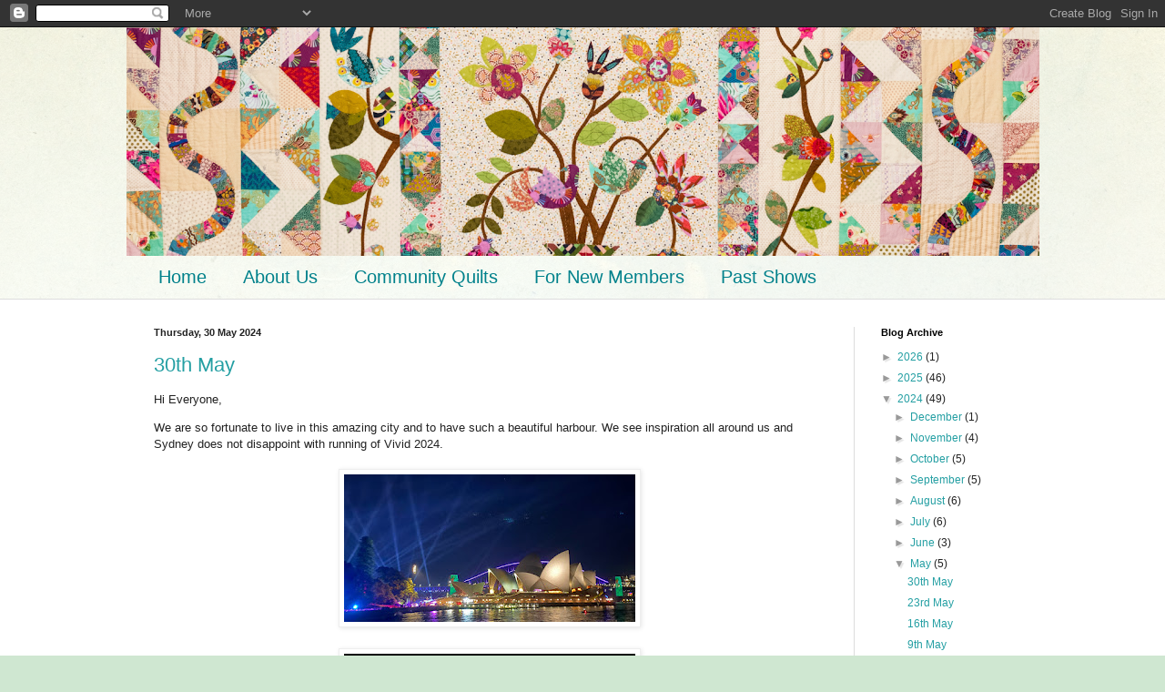

--- FILE ---
content_type: text/html; charset=UTF-8
request_url: https://www.huntershillquilters.org/2024/05/
body_size: 18784
content:
<!DOCTYPE html>
<html class='v2' dir='ltr' lang='en-GB'>
<head>
<link href='https://www.blogger.com/static/v1/widgets/335934321-css_bundle_v2.css' rel='stylesheet' type='text/css'/>
<meta content='width=1100' name='viewport'/>
<meta content='text/html; charset=UTF-8' http-equiv='Content-Type'/>
<meta content='blogger' name='generator'/>
<link href='https://www.huntershillquilters.org/favicon.ico' rel='icon' type='image/x-icon'/>
<link href='https://www.huntershillquilters.org/2024/05/' rel='canonical'/>
<link rel="alternate" type="application/atom+xml" title="The Hunters Hill Quilters - Atom" href="https://www.huntershillquilters.org/feeds/posts/default" />
<link rel="alternate" type="application/rss+xml" title="The Hunters Hill Quilters - RSS" href="https://www.huntershillquilters.org/feeds/posts/default?alt=rss" />
<link rel="service.post" type="application/atom+xml" title="The Hunters Hill Quilters - Atom" href="https://www.blogger.com/feeds/6316868376304956737/posts/default" />
<!--Can't find substitution for tag [blog.ieCssRetrofitLinks]-->
<meta content='Hunters Hill Quilters' name='description'/>
<meta content='https://www.huntershillquilters.org/2024/05/' property='og:url'/>
<meta content='The Hunters Hill Quilters' property='og:title'/>
<meta content='Hunters Hill Quilters' property='og:description'/>
<title>The Hunters Hill Quilters: May 2024</title>
<style id='page-skin-1' type='text/css'><!--
/*
-----------------------------------------------
Blogger Template Style
Name:     Simple
Designer: Blogger
URL:      www.blogger.com
----------------------------------------------- */
/* Content
----------------------------------------------- */
body {
font: normal normal 12px Arial, Tahoma, Helvetica, FreeSans, sans-serif;
color: #222222;
background: #cfe7d1 url(//themes.googleusercontent.com/image?id=1x_TqXo6-7t6y2ZiuOyQ2Bk6Zod9CTtyKYtRui0IeQJe6hVlJcQiXYG2xQGkxKvl6iZMJ) repeat fixed top center /* Credit: gaffera (https://www.istockphoto.com/googleimages.php?id=4072573&amp;platform=blogger) */;
padding: 0 0 0 0;
background-attachment: scroll;
}
html body .content-outer {
min-width: 0;
max-width: 100%;
width: 100%;
}
h2 {
font-size: 22px;
}
a:link {
text-decoration:none;
color: #249fa3;
}
a:visited {
text-decoration:none;
color: #7c93a1;
}
a:hover {
text-decoration:underline;
color: #5dc2c0;
}
.body-fauxcolumn-outer .fauxcolumn-inner {
background: transparent url(https://resources.blogblog.com/blogblog/data/1kt/simple/body_gradient_tile_light.png) repeat scroll top left;
_background-image: none;
}
.body-fauxcolumn-outer .cap-top {
position: absolute;
z-index: 1;
height: 400px;
width: 100%;
}
.body-fauxcolumn-outer .cap-top .cap-left {
width: 100%;
background: transparent url(https://resources.blogblog.com/blogblog/data/1kt/simple/gradients_light.png) repeat-x scroll top left;
_background-image: none;
}
.content-outer {
-moz-box-shadow: 0 0 0 rgba(0, 0, 0, .15);
-webkit-box-shadow: 0 0 0 rgba(0, 0, 0, .15);
-goog-ms-box-shadow: 0 0 0 #333333;
box-shadow: 0 0 0 rgba(0, 0, 0, .15);
margin-bottom: 1px;
}
.content-inner {
padding: 0 0;
}
.main-outer, .footer-outer {
background-color: #ffffff;
}
/* Header
----------------------------------------------- */
.header-outer {
background: transparent none repeat-x scroll 0 -400px;
_background-image: none;
}
.Header h1 {
font: normal normal 70px Arial, Tahoma, Helvetica, FreeSans, sans-serif;
color: #249fa3;
text-shadow: 0 0 0 rgba(0, 0, 0, .2);
}
.Header h1 a {
color: #249fa3;
}
.Header .description {
font-size: 200%;
color: #444444;
}
.header-inner .Header .titlewrapper {
padding: 22px 30px;
}
.header-inner .Header .descriptionwrapper {
padding: 0 30px;
}
/* Tabs
----------------------------------------------- */
.tabs-inner .section:first-child {
border-top: 0 solid #dddddd;
}
.tabs-inner .section:first-child ul {
margin-top: -0;
border-top: 0 solid #dddddd;
border-left: 0 solid #dddddd;
border-right: 0 solid #dddddd;
}
.tabs-inner .widget ul {
background: transparent none repeat-x scroll 0 -800px;
_background-image: none;
border-bottom: 0 solid #dddddd;
margin-top: 0;
margin-left: -0;
margin-right: -0;
}
.tabs-inner .widget li a {
display: inline-block;
padding: .6em 1em;
font: normal normal 20px Arial, Tahoma, Helvetica, FreeSans, sans-serif;
color: #00818b;
border-left: 0 solid #ffffff;
border-right: 0 solid #dddddd;
}
.tabs-inner .widget li:first-child a {
border-left: none;
}
.tabs-inner .widget li.selected a, .tabs-inner .widget li a:hover {
color: #444444;
background-color: transparent;
text-decoration: none;
}
/* Columns
----------------------------------------------- */
.main-outer {
border-top: 1px solid #dddddd;
}
.fauxcolumn-left-outer .fauxcolumn-inner {
border-right: 1px solid #dddddd;
}
.fauxcolumn-right-outer .fauxcolumn-inner {
border-left: 1px solid #dddddd;
}
/* Headings
----------------------------------------------- */
div.widget > h2,
div.widget h2.title {
margin: 0 0 1em 0;
font: normal bold 11px Arial, Tahoma, Helvetica, FreeSans, sans-serif;
color: #000000;
}
/* Widgets
----------------------------------------------- */
.widget .zippy {
color: #999999;
text-shadow: 2px 2px 1px rgba(0, 0, 0, .1);
}
.widget .popular-posts ul {
list-style: none;
}
/* Posts
----------------------------------------------- */
h2.date-header {
font: normal bold 11px Arial, Tahoma, Helvetica, FreeSans, sans-serif;
}
.date-header span {
background-color: transparent;
color: #222222;
padding: inherit;
letter-spacing: inherit;
margin: inherit;
}
.main-inner {
padding-top: 30px;
padding-bottom: 30px;
}
.main-inner .column-center-inner {
padding: 0 15px;
}
.main-inner .column-center-inner .section {
margin: 0 15px;
}
.post {
margin: 0 0 25px 0;
}
h3.post-title, .comments h4 {
font: normal normal 22px Arial, Tahoma, Helvetica, FreeSans, sans-serif;
margin: .75em 0 0;
}
.post-body {
font-size: 110%;
line-height: 1.4;
position: relative;
}
.post-body img, .post-body .tr-caption-container, .Profile img, .Image img,
.BlogList .item-thumbnail img {
padding: 2px;
background: #ffffff;
border: 1px solid #eeeeee;
-moz-box-shadow: 1px 1px 5px rgba(0, 0, 0, .1);
-webkit-box-shadow: 1px 1px 5px rgba(0, 0, 0, .1);
box-shadow: 1px 1px 5px rgba(0, 0, 0, .1);
}
.post-body img, .post-body .tr-caption-container {
padding: 5px;
}
.post-body .tr-caption-container {
color: #222222;
}
.post-body .tr-caption-container img {
padding: 0;
background: transparent;
border: none;
-moz-box-shadow: 0 0 0 rgba(0, 0, 0, .1);
-webkit-box-shadow: 0 0 0 rgba(0, 0, 0, .1);
box-shadow: 0 0 0 rgba(0, 0, 0, .1);
}
.post-header {
margin: 0 0 1.5em;
line-height: 1.6;
font-size: 90%;
}
.post-footer {
margin: 20px -2px 0;
padding: 5px 10px;
color: #666666;
background-color: #f9f9f9;
border-bottom: 1px solid #eeeeee;
line-height: 1.6;
font-size: 90%;
}
#comments .comment-author {
padding-top: 1.5em;
border-top: 1px solid #dddddd;
background-position: 0 1.5em;
}
#comments .comment-author:first-child {
padding-top: 0;
border-top: none;
}
.avatar-image-container {
margin: .2em 0 0;
}
#comments .avatar-image-container img {
border: 1px solid #eeeeee;
}
/* Comments
----------------------------------------------- */
.comments .comments-content .icon.blog-author {
background-repeat: no-repeat;
background-image: url([data-uri]);
}
.comments .comments-content .loadmore a {
border-top: 1px solid #999999;
border-bottom: 1px solid #999999;
}
.comments .comment-thread.inline-thread {
background-color: #f9f9f9;
}
.comments .continue {
border-top: 2px solid #999999;
}
/* Accents
---------------------------------------------- */
.section-columns td.columns-cell {
border-left: 1px solid #dddddd;
}
.blog-pager {
background: transparent none no-repeat scroll top center;
}
.blog-pager-older-link, .home-link,
.blog-pager-newer-link {
background-color: #ffffff;
padding: 5px;
}
.footer-outer {
border-top: 0 dashed #bbbbbb;
}
/* Mobile
----------------------------------------------- */
body.mobile  {
background-size: auto;
}
.mobile .body-fauxcolumn-outer {
background: transparent none repeat scroll top left;
}
.mobile .body-fauxcolumn-outer .cap-top {
background-size: 100% auto;
}
.mobile .content-outer {
-webkit-box-shadow: 0 0 3px rgba(0, 0, 0, .15);
box-shadow: 0 0 3px rgba(0, 0, 0, .15);
}
.mobile .tabs-inner .widget ul {
margin-left: 0;
margin-right: 0;
}
.mobile .post {
margin: 0;
}
.mobile .main-inner .column-center-inner .section {
margin: 0;
}
.mobile .date-header span {
padding: 0.1em 10px;
margin: 0 -10px;
}
.mobile h3.post-title {
margin: 0;
}
.mobile .blog-pager {
background: transparent none no-repeat scroll top center;
}
.mobile .footer-outer {
border-top: none;
}
.mobile .main-inner, .mobile .footer-inner {
background-color: #ffffff;
}
.mobile-index-contents {
color: #222222;
}
.mobile-link-button {
background-color: #249fa3;
}
.mobile-link-button a:link, .mobile-link-button a:visited {
color: #ffffff;
}
.mobile .tabs-inner .section:first-child {
border-top: none;
}
.mobile .tabs-inner .PageList .widget-content {
background-color: transparent;
color: #444444;
border-top: 0 solid #dddddd;
border-bottom: 0 solid #dddddd;
}
.mobile .tabs-inner .PageList .widget-content .pagelist-arrow {
border-left: 1px solid #dddddd;
}

--></style>
<style id='template-skin-1' type='text/css'><!--
body {
min-width: 1003px;
}
.content-outer, .content-fauxcolumn-outer, .region-inner {
min-width: 1003px;
max-width: 1003px;
_width: 1003px;
}
.main-inner .columns {
padding-left: 0px;
padding-right: 204px;
}
.main-inner .fauxcolumn-center-outer {
left: 0px;
right: 204px;
/* IE6 does not respect left and right together */
_width: expression(this.parentNode.offsetWidth -
parseInt("0px") -
parseInt("204px") + 'px');
}
.main-inner .fauxcolumn-left-outer {
width: 0px;
}
.main-inner .fauxcolumn-right-outer {
width: 204px;
}
.main-inner .column-left-outer {
width: 0px;
right: 100%;
margin-left: -0px;
}
.main-inner .column-right-outer {
width: 204px;
margin-right: -204px;
}
#layout {
min-width: 0;
}
#layout .content-outer {
min-width: 0;
width: 800px;
}
#layout .region-inner {
min-width: 0;
width: auto;
}
body#layout div.add_widget {
padding: 8px;
}
body#layout div.add_widget a {
margin-left: 32px;
}
--></style>
<style>
    body {background-image:url(\/\/themes.googleusercontent.com\/image?id=1x_TqXo6-7t6y2ZiuOyQ2Bk6Zod9CTtyKYtRui0IeQJe6hVlJcQiXYG2xQGkxKvl6iZMJ);}
    
@media (max-width: 200px) { body {background-image:url(\/\/themes.googleusercontent.com\/image?id=1x_TqXo6-7t6y2ZiuOyQ2Bk6Zod9CTtyKYtRui0IeQJe6hVlJcQiXYG2xQGkxKvl6iZMJ&options=w200);}}
@media (max-width: 400px) and (min-width: 201px) { body {background-image:url(\/\/themes.googleusercontent.com\/image?id=1x_TqXo6-7t6y2ZiuOyQ2Bk6Zod9CTtyKYtRui0IeQJe6hVlJcQiXYG2xQGkxKvl6iZMJ&options=w400);}}
@media (max-width: 800px) and (min-width: 401px) { body {background-image:url(\/\/themes.googleusercontent.com\/image?id=1x_TqXo6-7t6y2ZiuOyQ2Bk6Zod9CTtyKYtRui0IeQJe6hVlJcQiXYG2xQGkxKvl6iZMJ&options=w800);}}
@media (max-width: 1200px) and (min-width: 801px) { body {background-image:url(\/\/themes.googleusercontent.com\/image?id=1x_TqXo6-7t6y2ZiuOyQ2Bk6Zod9CTtyKYtRui0IeQJe6hVlJcQiXYG2xQGkxKvl6iZMJ&options=w1200);}}
/* Last tag covers anything over one higher than the previous max-size cap. */
@media (min-width: 1201px) { body {background-image:url(\/\/themes.googleusercontent.com\/image?id=1x_TqXo6-7t6y2ZiuOyQ2Bk6Zod9CTtyKYtRui0IeQJe6hVlJcQiXYG2xQGkxKvl6iZMJ&options=w1600);}}
  </style>
<link href='https://www.blogger.com/dyn-css/authorization.css?targetBlogID=6316868376304956737&amp;zx=07c4b97a-1f5d-4a3a-882a-e3ab9c0e591c' media='none' onload='if(media!=&#39;all&#39;)media=&#39;all&#39;' rel='stylesheet'/><noscript><link href='https://www.blogger.com/dyn-css/authorization.css?targetBlogID=6316868376304956737&amp;zx=07c4b97a-1f5d-4a3a-882a-e3ab9c0e591c' rel='stylesheet'/></noscript>
<meta name='google-adsense-platform-account' content='ca-host-pub-1556223355139109'/>
<meta name='google-adsense-platform-domain' content='blogspot.com'/>

</head>
<body class='loading variant-wide'>
<div class='navbar section' id='navbar' name='Navbar'><div class='widget Navbar' data-version='1' id='Navbar1'><script type="text/javascript">
    function setAttributeOnload(object, attribute, val) {
      if(window.addEventListener) {
        window.addEventListener('load',
          function(){ object[attribute] = val; }, false);
      } else {
        window.attachEvent('onload', function(){ object[attribute] = val; });
      }
    }
  </script>
<div id="navbar-iframe-container"></div>
<script type="text/javascript" src="https://apis.google.com/js/platform.js"></script>
<script type="text/javascript">
      gapi.load("gapi.iframes:gapi.iframes.style.bubble", function() {
        if (gapi.iframes && gapi.iframes.getContext) {
          gapi.iframes.getContext().openChild({
              url: 'https://www.blogger.com/navbar/6316868376304956737?origin\x3dhttps://www.huntershillquilters.org',
              where: document.getElementById("navbar-iframe-container"),
              id: "navbar-iframe"
          });
        }
      });
    </script><script type="text/javascript">
(function() {
var script = document.createElement('script');
script.type = 'text/javascript';
script.src = '//pagead2.googlesyndication.com/pagead/js/google_top_exp.js';
var head = document.getElementsByTagName('head')[0];
if (head) {
head.appendChild(script);
}})();
</script>
</div></div>
<div class='body-fauxcolumns'>
<div class='fauxcolumn-outer body-fauxcolumn-outer'>
<div class='cap-top'>
<div class='cap-left'></div>
<div class='cap-right'></div>
</div>
<div class='fauxborder-left'>
<div class='fauxborder-right'></div>
<div class='fauxcolumn-inner'>
</div>
</div>
<div class='cap-bottom'>
<div class='cap-left'></div>
<div class='cap-right'></div>
</div>
</div>
</div>
<div class='content'>
<div class='content-fauxcolumns'>
<div class='fauxcolumn-outer content-fauxcolumn-outer'>
<div class='cap-top'>
<div class='cap-left'></div>
<div class='cap-right'></div>
</div>
<div class='fauxborder-left'>
<div class='fauxborder-right'></div>
<div class='fauxcolumn-inner'>
</div>
</div>
<div class='cap-bottom'>
<div class='cap-left'></div>
<div class='cap-right'></div>
</div>
</div>
</div>
<div class='content-outer'>
<div class='content-cap-top cap-top'>
<div class='cap-left'></div>
<div class='cap-right'></div>
</div>
<div class='fauxborder-left content-fauxborder-left'>
<div class='fauxborder-right content-fauxborder-right'></div>
<div class='content-inner'>
<header>
<div class='header-outer'>
<div class='header-cap-top cap-top'>
<div class='cap-left'></div>
<div class='cap-right'></div>
</div>
<div class='fauxborder-left header-fauxborder-left'>
<div class='fauxborder-right header-fauxborder-right'></div>
<div class='region-inner header-inner'>
<div class='header section' id='header' name='Header'><div class='widget Header' data-version='1' id='Header1'>
<div id='header-inner'>
<a href='https://www.huntershillquilters.org/' style='display: block'>
<img alt='The Hunters Hill Quilters' height='251px; ' id='Header1_headerimg' src='https://blogger.googleusercontent.com/img/a/AVvXsEizOjFs0f_rjyLwgx_IOB79iJcN4iOaanFTDqt5PLAAjNvNRlF891iOIgfPHoY2AtiZyNRbdhdy9wmeatmUfL1BnQKmEVPCHm8EhBOQWGOEZSp7Lk2H0gXUZ4Qfo8G4kqBQ4lQ966smn27wFZhId_WG4pgklbjN4RflGyNan8MSYNdrRZyOpiX8oVWM1IL1=s1003' style='display: block' width='1003px; '/>
</a>
</div>
</div></div>
</div>
</div>
<div class='header-cap-bottom cap-bottom'>
<div class='cap-left'></div>
<div class='cap-right'></div>
</div>
</div>
</header>
<div class='tabs-outer'>
<div class='tabs-cap-top cap-top'>
<div class='cap-left'></div>
<div class='cap-right'></div>
</div>
<div class='fauxborder-left tabs-fauxborder-left'>
<div class='fauxborder-right tabs-fauxborder-right'></div>
<div class='region-inner tabs-inner'>
<div class='tabs section' id='crosscol' name='Cross-column'><div class='widget PageList' data-version='1' id='PageList5'>
<h2>Pages</h2>
<div class='widget-content'>
<ul>
<li>
<a href='https://www.huntershillquilters.org/'>Home</a>
</li>
<li>
<a href='https://www.huntershillquilters.org/p/about-us.html'>About Us</a>
</li>
<li>
<a href='https://www.huntershillquilters.org/p/group-quilts.html'>Community Quilts</a>
</li>
<li>
<a href='https://www.huntershillquilters.org/p/for-new-members.html'>For New Members</a>
</li>
<li>
<a href='https://www.huntershillquilters.org/p/past-shows_24.html'>Past Shows</a>
</li>
</ul>
<div class='clear'></div>
</div>
</div></div>
<div class='tabs no-items section' id='crosscol-overflow' name='Cross-Column 2'></div>
</div>
</div>
<div class='tabs-cap-bottom cap-bottom'>
<div class='cap-left'></div>
<div class='cap-right'></div>
</div>
</div>
<div class='main-outer'>
<div class='main-cap-top cap-top'>
<div class='cap-left'></div>
<div class='cap-right'></div>
</div>
<div class='fauxborder-left main-fauxborder-left'>
<div class='fauxborder-right main-fauxborder-right'></div>
<div class='region-inner main-inner'>
<div class='columns fauxcolumns'>
<div class='fauxcolumn-outer fauxcolumn-center-outer'>
<div class='cap-top'>
<div class='cap-left'></div>
<div class='cap-right'></div>
</div>
<div class='fauxborder-left'>
<div class='fauxborder-right'></div>
<div class='fauxcolumn-inner'>
</div>
</div>
<div class='cap-bottom'>
<div class='cap-left'></div>
<div class='cap-right'></div>
</div>
</div>
<div class='fauxcolumn-outer fauxcolumn-left-outer'>
<div class='cap-top'>
<div class='cap-left'></div>
<div class='cap-right'></div>
</div>
<div class='fauxborder-left'>
<div class='fauxborder-right'></div>
<div class='fauxcolumn-inner'>
</div>
</div>
<div class='cap-bottom'>
<div class='cap-left'></div>
<div class='cap-right'></div>
</div>
</div>
<div class='fauxcolumn-outer fauxcolumn-right-outer'>
<div class='cap-top'>
<div class='cap-left'></div>
<div class='cap-right'></div>
</div>
<div class='fauxborder-left'>
<div class='fauxborder-right'></div>
<div class='fauxcolumn-inner'>
</div>
</div>
<div class='cap-bottom'>
<div class='cap-left'></div>
<div class='cap-right'></div>
</div>
</div>
<!-- corrects IE6 width calculation -->
<div class='columns-inner'>
<div class='column-center-outer'>
<div class='column-center-inner'>
<div class='main section' id='main' name='Main'><div class='widget Blog' data-version='1' id='Blog1'>
<div class='blog-posts hfeed'>

          <div class="date-outer">
        
<h2 class='date-header'><span>Thursday, 30 May 2024</span></h2>

          <div class="date-posts">
        
<div class='post-outer'>
<div class='post hentry uncustomized-post-template' itemprop='blogPost' itemscope='itemscope' itemtype='http://schema.org/BlogPosting'>
<meta content='https://blogger.googleusercontent.com/img/b/R29vZ2xl/AVvXsEjuFt9SoT_qzzLsxAXUzZwIQf5IaiWaRU0aC0LbpOE5BfTQdgglnVVnyIHpRxrLvHFnMPKlqXHMxDPaP2xDpEaz5o-MG9Gnbmx2PhtHHL7GvkXNJn3RjROD-cEWHDiGeHfcwiaTIfEIljaFWqj2cbM47GOnA4q6GW76PthSjCAo_Rdh04xvQH_kel4utTR0/s320/IMG_8531%20Copy.JPG' itemprop='image_url'/>
<meta content='6316868376304956737' itemprop='blogId'/>
<meta content='6507616446347421687' itemprop='postId'/>
<a name='6507616446347421687'></a>
<h3 class='post-title entry-title' itemprop='name'>
<a href='https://www.huntershillquilters.org/2024/05/30th-may.html'>30th May</a>
</h3>
<div class='post-header'>
<div class='post-header-line-1'></div>
</div>
<div class='post-body entry-content' id='post-body-6507616446347421687' itemprop='articleBody'>
<p>Hi Everyone,</p><div style="text-align: left;">We are so fortunate to live in this amazing city and to have such a beautiful harbour. We see inspiration all around us and Sydney does not disappoint with running of Vivid 2024.</div><div style="text-align: left;"><br /></div><div class="separator" style="clear: both; text-align: center;"><a href="https://blogger.googleusercontent.com/img/b/R29vZ2xl/AVvXsEjuFt9SoT_qzzLsxAXUzZwIQf5IaiWaRU0aC0LbpOE5BfTQdgglnVVnyIHpRxrLvHFnMPKlqXHMxDPaP2xDpEaz5o-MG9Gnbmx2PhtHHL7GvkXNJn3RjROD-cEWHDiGeHfcwiaTIfEIljaFWqj2cbM47GOnA4q6GW76PthSjCAo_Rdh04xvQH_kel4utTR0/s3671/IMG_8531%20Copy.JPG" style="margin-left: 1em; margin-right: 1em;"><img border="0" data-original-height="1853" data-original-width="3671" height="162" src="https://blogger.googleusercontent.com/img/b/R29vZ2xl/AVvXsEjuFt9SoT_qzzLsxAXUzZwIQf5IaiWaRU0aC0LbpOE5BfTQdgglnVVnyIHpRxrLvHFnMPKlqXHMxDPaP2xDpEaz5o-MG9Gnbmx2PhtHHL7GvkXNJn3RjROD-cEWHDiGeHfcwiaTIfEIljaFWqj2cbM47GOnA4q6GW76PthSjCAo_Rdh04xvQH_kel4utTR0/s320/IMG_8531%20Copy.JPG" width="320" /></a></div><br /><div class="separator" style="clear: both; text-align: center;"><a href="https://blogger.googleusercontent.com/img/b/R29vZ2xl/AVvXsEh8yAfdtx0f3lhBaC5VLVuOEaYZPXKzp5bDZ7MD4oJ_NqVqlejq4BfRsDLsMFR1lK_rsJP_-ByyqHsQAE3EDS3G2gafilCAK6TKeai6crqkWYlUbajzJoHVwSMql1z8CyJ62mXS5jJp1Tnu0ktRSYxCrMpRNu2auLnJWfZGcE7CjIoTZBFE_1GckaIhffMB/s4032/IMG_8543%20Copy.JPG" style="margin-left: 1em; margin-right: 1em;"><img border="0" data-original-height="1327" data-original-width="4032" height="105" src="https://blogger.googleusercontent.com/img/b/R29vZ2xl/AVvXsEh8yAfdtx0f3lhBaC5VLVuOEaYZPXKzp5bDZ7MD4oJ_NqVqlejq4BfRsDLsMFR1lK_rsJP_-ByyqHsQAE3EDS3G2gafilCAK6TKeai6crqkWYlUbajzJoHVwSMql1z8CyJ62mXS5jJp1Tnu0ktRSYxCrMpRNu2auLnJWfZGcE7CjIoTZBFE_1GckaIhffMB/s320/IMG_8543%20Copy.JPG" width="320" /></a></div><div style="text-align: left;"><br /></div><p>Today at quilting we had a guest Lynne Spears who belongs to the Zonta Club of North Sydney. Zonta is a world wide organisation that believes in building a better world for women and girls. They do this by raising funds to support women who are rebuilding their lives after fleeing domestic violence or a misplaced person from another country. The funds raised are used to encourage women to gain skills by attending TAFE or to give the funds to a women&#8217;s shelter. They also hold sewing days to make breast pillows for women who have had breast surgery, make birthing kits to be sent to remote areas in Australia and overseas and help support Days for Girls.</p><div style="text-align: left;">We were able to help the Zonta Club of North Sydney by donating two quilts to be raffled to raise funds.</div><div style="text-align: left;"><br /></div><div class="separator" style="clear: both; text-align: center;"><a href="https://blogger.googleusercontent.com/img/b/R29vZ2xl/AVvXsEjsJZ21Q_gBc9Affevnytp0CiIqUGUuaaSDGBsarj6FOD_tdlbEA7UKhdWJis2X-0bHjHY2qQU8Kfi8jhUFeE9wsjHskB0FirRHaKQU7Zlm6qi9KToaM77rFBufPEwWxx8eNl3nj4fu2tZJAAnn_M_C6TuO5SO0u7NJmbxP5SNbBzYPw5Kl2cxAU-TPL66n/s954/IMG_8545%20Copy.JPG" style="margin-left: 1em; margin-right: 1em;"><img border="0" data-original-height="954" data-original-width="828" height="320" src="https://blogger.googleusercontent.com/img/b/R29vZ2xl/AVvXsEjsJZ21Q_gBc9Affevnytp0CiIqUGUuaaSDGBsarj6FOD_tdlbEA7UKhdWJis2X-0bHjHY2qQU8Kfi8jhUFeE9wsjHskB0FirRHaKQU7Zlm6qi9KToaM77rFBufPEwWxx8eNl3nj4fu2tZJAAnn_M_C6TuO5SO0u7NJmbxP5SNbBzYPw5Kl2cxAU-TPL66n/s320/IMG_8545%20Copy.JPG" width="278" /></a></div><br /><div class="separator" style="clear: both; text-align: center;"><a href="https://blogger.googleusercontent.com/img/b/R29vZ2xl/[base64]/s969/IMG_8546%20Copy.JPG" style="margin-left: 1em; margin-right: 1em;"><img border="0" data-original-height="969" data-original-width="818" height="320" src="https://blogger.googleusercontent.com/img/b/R29vZ2xl/[base64]/s320/IMG_8546%20Copy.JPG" width="270" /></a></div><div style="text-align: left;"><div><br /></div><div><div><b><i>Quilt Show News</i></b></div><div class="separator" style="clear: both; text-align: center;"><a href="https://blogger.googleusercontent.com/img/b/R29vZ2xl/[base64]/s3802/IMG_8514%20Copy.JPG" style="margin-left: 1em; margin-right: 1em;"><img border="0" data-original-height="3802" data-original-width="2073" height="320" src="https://blogger.googleusercontent.com/img/b/R29vZ2xl/[base64]/s320/IMG_8514%20Copy.JPG" width="174" /></a></div><div class="separator" style="clear: both; text-align: center;"><br /></div><div style="text-align: center;">😃62 days till our show 😃</div><div style="text-align: center;"><br /></div><div>🧵Next Show Committee Meeting will be 20th June</div><div><br /></div><div><b><i>Retreat</i></b></div><div>Narelle is taking names for our Retreat in September, so if you are interested see Narelle at quilting and she will give you a form to complete. The Retreat will be held at St Joseph&#8217;s Spirituality &amp; Educational Centre, 8 Humphrey Road Kincumber South on 6th - 8th September.</div><div><br /></div><div><div><div><b><i>QuiltNSW</i></b></div><div><div>Renewal of your membership is due next month and you will receive an email from QuiltNSW on how to renew.</div><div>www.quiltnsw.com<i style="font-weight: bold;">&nbsp;</i></div></div></div></div><div><span><b><i><br /></i></b></span></div><div><span><div><i style="font-weight: bold;">Reminders</i></div><div><span><b><i>June</i></b></span></div><div><span>6th June Community Day</span></div><div><span>20th June Show Committee Meeting @ 1pm</span></div><div><span><b><i>July</i></b></span></div><div><span>4th July Community Day</span></div><div><b><i>August</i></b></div><div>1st August Bump in day for Quilt Show</div><div><span>2nd - 4th August Quilt Show @ Hunters Hill Town Hall</span></div><div><span><b><i>September</i></b></span></div><div>5th September Community Day</div><div>6th - 8th September Retreat Weekend @ St Joseph&#8217;s Kincumber</div><div>12th September HHQ Birthday Party &amp; presenting a cheque to RizeUp - please bring your own glass for some bubbles</div><div><b><i>October</i></b></div><div>3rd October Community Day</div><div><b><i>November</i></b></div><div>7th November Community Day</div><div><b><i>December</i></b></div><div>Christmas Party date to be confirmed&nbsp;</div><div><br /></div><div><span>Until next week.</span></div><div>Happy quilting, Sandy</div></span></div></div></div><div style="text-align: left;"><br /></div><p><br /></p>
<div style='clear: both;'></div>
</div>
<div class='post-footer'>
<div class='post-footer-line post-footer-line-1'>
<span class='post-author vcard'>
Posted by
<span class='fn' itemprop='author' itemscope='itemscope' itemtype='http://schema.org/Person'>
<meta content='https://www.blogger.com/profile/05613822005610514553' itemprop='url'/>
<a class='g-profile' href='https://www.blogger.com/profile/05613822005610514553' rel='author' title='author profile'>
<span itemprop='name'>Sandy Widders</span>
</a>
</span>
</span>
<span class='post-timestamp'>
at
<meta content='https://www.huntershillquilters.org/2024/05/30th-may.html' itemprop='url'/>
<a class='timestamp-link' href='https://www.huntershillquilters.org/2024/05/30th-may.html' rel='bookmark' title='permanent link'><abbr class='published' itemprop='datePublished' title='2024-05-30T21:51:00+10:00'>21:51</abbr></a>
</span>
<span class='post-comment-link'>
<a class='comment-link' href='https://www.huntershillquilters.org/2024/05/30th-may.html#comment-form' onclick=''>
No comments:
  </a>
</span>
<span class='post-icons'>
<span class='item-control blog-admin pid-183170036'>
<a href='https://www.blogger.com/post-edit.g?blogID=6316868376304956737&postID=6507616446347421687&from=pencil' title='Edit Post'>
<img alt='' class='icon-action' height='18' src='https://resources.blogblog.com/img/icon18_edit_allbkg.gif' width='18'/>
</a>
</span>
</span>
<div class='post-share-buttons goog-inline-block'>
<a class='goog-inline-block share-button sb-email' href='https://www.blogger.com/share-post.g?blogID=6316868376304956737&postID=6507616446347421687&target=email' target='_blank' title='Email This'><span class='share-button-link-text'>Email This</span></a><a class='goog-inline-block share-button sb-blog' href='https://www.blogger.com/share-post.g?blogID=6316868376304956737&postID=6507616446347421687&target=blog' onclick='window.open(this.href, "_blank", "height=270,width=475"); return false;' target='_blank' title='BlogThis!'><span class='share-button-link-text'>BlogThis!</span></a><a class='goog-inline-block share-button sb-twitter' href='https://www.blogger.com/share-post.g?blogID=6316868376304956737&postID=6507616446347421687&target=twitter' target='_blank' title='Share to X'><span class='share-button-link-text'>Share to X</span></a><a class='goog-inline-block share-button sb-facebook' href='https://www.blogger.com/share-post.g?blogID=6316868376304956737&postID=6507616446347421687&target=facebook' onclick='window.open(this.href, "_blank", "height=430,width=640"); return false;' target='_blank' title='Share to Facebook'><span class='share-button-link-text'>Share to Facebook</span></a><a class='goog-inline-block share-button sb-pinterest' href='https://www.blogger.com/share-post.g?blogID=6316868376304956737&postID=6507616446347421687&target=pinterest' target='_blank' title='Share to Pinterest'><span class='share-button-link-text'>Share to Pinterest</span></a>
</div>
</div>
<div class='post-footer-line post-footer-line-2'>
<span class='post-labels'>
</span>
</div>
<div class='post-footer-line post-footer-line-3'>
<span class='post-location'>
</span>
</div>
</div>
</div>
</div>

          </div></div>
        

          <div class="date-outer">
        
<h2 class='date-header'><span>Thursday, 23 May 2024</span></h2>

          <div class="date-posts">
        
<div class='post-outer'>
<div class='post hentry uncustomized-post-template' itemprop='blogPost' itemscope='itemscope' itemtype='http://schema.org/BlogPosting'>
<meta content='https://blogger.googleusercontent.com/img/b/R29vZ2xl/[base64]/s320/IMG_8514%20Copy.JPG' itemprop='image_url'/>
<meta content='6316868376304956737' itemprop='blogId'/>
<meta content='366160384125963018' itemprop='postId'/>
<a name='366160384125963018'></a>
<h3 class='post-title entry-title' itemprop='name'>
<a href='https://www.huntershillquilters.org/2024/05/23rd-may.html'>23rd May</a>
</h3>
<div class='post-header'>
<div class='post-header-line-1'></div>
</div>
<div class='post-body entry-content' id='post-body-366160384125963018' itemprop='articleBody'>
<div style="text-align: left;">Hi Everyone,</div><div style="text-align: left;"><br /></div><div style="text-align: left;">We had a smaller gathering of members today but we were productive with our projects.&nbsp;</div><div style="text-align: left;">Thanks to the ladies who set up a production line to ensure each member of Hunters Hill Quilters will receive a booklet of Raffle Tickets. If you need more tickets please do not hesitate to ask.</div><div style="text-align: left;"><br /></div><div style="text-align: left;"><div><b><i>Quilt Show News</i></b></div><div class="separator" style="clear: both; text-align: center;"><a href="https://blogger.googleusercontent.com/img/b/R29vZ2xl/[base64]/s3802/IMG_8514%20Copy.JPG" imageanchor="1" style="margin-left: 1em; margin-right: 1em;"><img border="0" data-original-height="3802" data-original-width="2073" height="320" src="https://blogger.googleusercontent.com/img/b/R29vZ2xl/[base64]/s320/IMG_8514%20Copy.JPG" width="174" /></a></div><div class="separator" style="clear: both; text-align: center;"><br /></div><div class="separator" style="clear: both; text-align: left;">Our flyers are ready to be handed out, so grab a bundle and start spreading the news about our Quilt Show.</div><div class="separator" style="clear: both; text-align: left;">Don&#8217;t forget to collect your Raffle Tickets from Marie K. Ticket prices are 1 ticket - $2 or 3 tickets - $5. Everyone will receive a booklet of 15 tickets.</div><div style="text-align: center;"><br /></div><div style="text-align: center;">😃69 days till our show 😃</div><div style="text-align: center;"><br /></div><div>🧵Next Show Committee Meeting will be 20th June</div><div><br /></div><div><b><i>Retreat</i></b></div><div>Narelle is taking names for our Retreat in September, so if you are interested see Narelle at quilting and she will give you a form to complete. The Retreat will be held at St Joseph&#8217;s Spirituality &amp; Educational Centre, 8 Humphrey Road Kincumber South on 6th - 8th September.</div><div><br /></div><div><div><div><b><i>QuiltNSW</i></b></div><div><div>Renewal of your membership is due next month and you will receive an email from QuiltNSW on how to renew.</div><div>www.quiltnsw.com<i style="font-weight: bold;">&nbsp;</i></div></div></div><div><i style="font-weight: bold;"><br /></i></div><div><span><b><i>Show &amp; Tell</i></b></span></div></div><div style="text-align: center;"><span>Beryl R made a Baby quilt</span></div><div><span><b><div class="separator" style="clear: both; text-align: center;"><a href="https://blogger.googleusercontent.com/img/b/R29vZ2xl/AVvXsEj7U_jWOrggJuRdosSLtlXs8z-FtVlzcxwr3esx9wg43-MsNYg8SRLCrdrRi8igYkDaMlESVepkMBTRWXcc8EPwxUpWA72KS6BAr0rXfoU84zScfnjkNParm9wfhtI0yMr7wnMj3-2xzHRbKGese7X8JW0ih13Q1Osa5ma1HiAdydgmjnukS2HPlQLm5iq2/s2863/IMG_8495%20Copy.JPG" imageanchor="1" style="margin-left: 1em; margin-right: 1em;"><img border="0" data-original-height="2863" data-original-width="2667" height="320" src="https://blogger.googleusercontent.com/img/b/R29vZ2xl/AVvXsEj7U_jWOrggJuRdosSLtlXs8z-FtVlzcxwr3esx9wg43-MsNYg8SRLCrdrRi8igYkDaMlESVepkMBTRWXcc8EPwxUpWA72KS6BAr0rXfoU84zScfnjkNParm9wfhtI0yMr7wnMj3-2xzHRbKGese7X8JW0ih13Q1Osa5ma1HiAdydgmjnukS2HPlQLm5iq2/s320/IMG_8495%20Copy.JPG" width="298" /></a></div></b></span></div><div><span><b><i><br /></i></b></span></div><div><span><div><i style="font-weight: bold;">Reminders</i></div><div><span><b><i>June</i></b></span></div><div><span>6th June Community Day</span></div><div><span>20th June Show Committee Meeting @ 1pm</span></div><div><span><b><i>July</i></b></span></div><div><span>4th July Community Day</span></div><div><b><i>August</i></b></div><div>1st August Bump in day for Quilt Show</div><div><span>2nd - 4th August Quilt Show @ Hunters Hill Town Hall</span></div><div><span><b><i>September</i></b></span></div><div>5th September Community Day</div><div>6th - 8th September Retreat Weekend @ St Joseph&#8217;s Kincumber</div><div>12th September HHQ Birthday Party &amp; presenting a cheque to RizeUp - please bring your own glass for some bubbles</div><div><b><i>October</i></b></div><div>3rd October Community Day</div><div><b><i>November</i></b></div><div>7th November Community Day</div><div><b><i>December</i></b></div><div>Christmas Party date to be confirmed&nbsp;</div><div><br /></div><div><span>Until next week.</span></div><div>Happy quilting, Sandy</div></span></div></div>
<div style='clear: both;'></div>
</div>
<div class='post-footer'>
<div class='post-footer-line post-footer-line-1'>
<span class='post-author vcard'>
Posted by
<span class='fn' itemprop='author' itemscope='itemscope' itemtype='http://schema.org/Person'>
<meta content='https://www.blogger.com/profile/05613822005610514553' itemprop='url'/>
<a class='g-profile' href='https://www.blogger.com/profile/05613822005610514553' rel='author' title='author profile'>
<span itemprop='name'>Sandy Widders</span>
</a>
</span>
</span>
<span class='post-timestamp'>
at
<meta content='https://www.huntershillquilters.org/2024/05/23rd-may.html' itemprop='url'/>
<a class='timestamp-link' href='https://www.huntershillquilters.org/2024/05/23rd-may.html' rel='bookmark' title='permanent link'><abbr class='published' itemprop='datePublished' title='2024-05-23T20:27:00+10:00'>20:27</abbr></a>
</span>
<span class='post-comment-link'>
<a class='comment-link' href='https://www.huntershillquilters.org/2024/05/23rd-may.html#comment-form' onclick=''>
No comments:
  </a>
</span>
<span class='post-icons'>
<span class='item-control blog-admin pid-183170036'>
<a href='https://www.blogger.com/post-edit.g?blogID=6316868376304956737&postID=366160384125963018&from=pencil' title='Edit Post'>
<img alt='' class='icon-action' height='18' src='https://resources.blogblog.com/img/icon18_edit_allbkg.gif' width='18'/>
</a>
</span>
</span>
<div class='post-share-buttons goog-inline-block'>
<a class='goog-inline-block share-button sb-email' href='https://www.blogger.com/share-post.g?blogID=6316868376304956737&postID=366160384125963018&target=email' target='_blank' title='Email This'><span class='share-button-link-text'>Email This</span></a><a class='goog-inline-block share-button sb-blog' href='https://www.blogger.com/share-post.g?blogID=6316868376304956737&postID=366160384125963018&target=blog' onclick='window.open(this.href, "_blank", "height=270,width=475"); return false;' target='_blank' title='BlogThis!'><span class='share-button-link-text'>BlogThis!</span></a><a class='goog-inline-block share-button sb-twitter' href='https://www.blogger.com/share-post.g?blogID=6316868376304956737&postID=366160384125963018&target=twitter' target='_blank' title='Share to X'><span class='share-button-link-text'>Share to X</span></a><a class='goog-inline-block share-button sb-facebook' href='https://www.blogger.com/share-post.g?blogID=6316868376304956737&postID=366160384125963018&target=facebook' onclick='window.open(this.href, "_blank", "height=430,width=640"); return false;' target='_blank' title='Share to Facebook'><span class='share-button-link-text'>Share to Facebook</span></a><a class='goog-inline-block share-button sb-pinterest' href='https://www.blogger.com/share-post.g?blogID=6316868376304956737&postID=366160384125963018&target=pinterest' target='_blank' title='Share to Pinterest'><span class='share-button-link-text'>Share to Pinterest</span></a>
</div>
</div>
<div class='post-footer-line post-footer-line-2'>
<span class='post-labels'>
</span>
</div>
<div class='post-footer-line post-footer-line-3'>
<span class='post-location'>
</span>
</div>
</div>
</div>
</div>

          </div></div>
        

          <div class="date-outer">
        
<h2 class='date-header'><span>Thursday, 16 May 2024</span></h2>

          <div class="date-posts">
        
<div class='post-outer'>
<div class='post hentry uncustomized-post-template' itemprop='blogPost' itemscope='itemscope' itemtype='http://schema.org/BlogPosting'>
<meta content='https://blogger.googleusercontent.com/img/b/R29vZ2xl/AVvXsEjsedX9npjMjVqVlbvAJOjbkciGJqHCi4_HMy3P01HBHCMrY0gN0Yw44-AqctabXiF7oucui4efkyazqr6aAh4dJBJOI7x90D9s-asadPpv0Qbve3mCr2neAln3Pc-3oe2HLbfkgTfaabtpkCBisoYROXvhB8uAOJY5lQxwkucSxgCMNATZDVOgXCknpvjw/s320/IMG_8485%20Copy.JPG' itemprop='image_url'/>
<meta content='6316868376304956737' itemprop='blogId'/>
<meta content='7226231334498423532' itemprop='postId'/>
<a name='7226231334498423532'></a>
<h3 class='post-title entry-title' itemprop='name'>
<a href='https://www.huntershillquilters.org/2024/05/16th-may.html'>16th May</a>
</h3>
<div class='post-header'>
<div class='post-header-line-1'></div>
</div>
<div class='post-body entry-content' id='post-body-7226231334498423532' itemprop='articleBody'>
Hi Everyone,<div><br /></div><div>Thank you to everyone who attended quilting today we had a productive day with members quilting, hand sewing and some choosing to knit. Ellen&#8217;s friend kindly donated some cotton threads to us as she no longer had a need for them. It&#8217;s great news for us as we will put them to good use in our many Community projects.</div><div><br /></div><div>&nbsp;Alison completed her Grandmothers Flower Garden quilt. Congratulations Alison.</div><div><br /></div><div class="separator" style="clear: both; text-align: center;"><a href="https://blogger.googleusercontent.com/img/b/R29vZ2xl/AVvXsEjsedX9npjMjVqVlbvAJOjbkciGJqHCi4_HMy3P01HBHCMrY0gN0Yw44-AqctabXiF7oucui4efkyazqr6aAh4dJBJOI7x90D9s-asadPpv0Qbve3mCr2neAln3Pc-3oe2HLbfkgTfaabtpkCBisoYROXvhB8uAOJY5lQxwkucSxgCMNATZDVOgXCknpvjw/s3707/IMG_8485%20Copy.JPG" style="margin-left: 1em; margin-right: 1em;"><img border="0" data-original-height="3707" data-original-width="3024" height="320" src="https://blogger.googleusercontent.com/img/b/R29vZ2xl/AVvXsEjsedX9npjMjVqVlbvAJOjbkciGJqHCi4_HMy3P01HBHCMrY0gN0Yw44-AqctabXiF7oucui4efkyazqr6aAh4dJBJOI7x90D9s-asadPpv0Qbve3mCr2neAln3Pc-3oe2HLbfkgTfaabtpkCBisoYROXvhB8uAOJY5lQxwkucSxgCMNATZDVOgXCknpvjw/s320/IMG_8485%20Copy.JPG" width="261" /></a></div><div><br /></div><div><div><b><i>Quilt Show&nbsp;</i></b></div><div style="text-align: center;"><b><i>2nd - 4th August @ Hunters Hill Town Hall - 22 Alexandra Street, Hunters Hill</i></b></div><div style="text-align: center;">😃76 days till our show 😃</div><div style="text-align: center;"><br /></div><div>🧵Next Show Committee Meeting will be 20th June</div><div><br /></div><div><b><i>Retreat</i></b></div><div>Narelle is taking names for our Retreat in September, so if you are interested see Narelle at quilting and she will give you a form to complete. The Retreat will be held at St Joseph&#8217;s Spirituality &amp; Educational Centre, 8 Humphrey Road Kincumber South on 6th - 8th September.</div><div><br /></div><div><div><div><b><i>QuiltNSW</i></b></div><div><div>Renewal of your membership is due next month and you will receive an email from QuiltNSW on how to renew.</div><div>www.quiltnsw.com<i style="font-weight: bold;">&nbsp;</i></div></div></div><div><i style="font-weight: bold;"><br /></i></div><div><span><b><i>Show &amp; Tell</i></b></span></div></div><div style="text-align: center;">Sue S completed this Baby quilt</div><div><span><div class="separator" style="clear: both; text-align: center;"><a href="https://blogger.googleusercontent.com/img/b/R29vZ2xl/AVvXsEhLC6V28IdqLecJWJqIwU-1EYtN8ZCCOBh7dfGlEnkJUrAopgk7R-Tv8ABGdCxaPDs0Pe5EZ_Hnz1UJVX7cuAcLOX75D46z9oIzapqPRL0Lc951Z_iOvHBRc791VRt0Blus1zS5sFSfsjhi7NbLFUC1CVX3VJxbOmOdjGjhSLmH6-q8c93aYadcmbuqmEro/s3053/IMG_8486%20Copy.JPG" style="margin-left: 1em; margin-right: 1em;"><img border="0" data-original-height="3053" data-original-width="2960" height="320" src="https://blogger.googleusercontent.com/img/b/R29vZ2xl/AVvXsEhLC6V28IdqLecJWJqIwU-1EYtN8ZCCOBh7dfGlEnkJUrAopgk7R-Tv8ABGdCxaPDs0Pe5EZ_Hnz1UJVX7cuAcLOX75D46z9oIzapqPRL0Lc951Z_iOvHBRc791VRt0Blus1zS5sFSfsjhi7NbLFUC1CVX3VJxbOmOdjGjhSLmH6-q8c93aYadcmbuqmEro/s320/IMG_8486%20Copy.JPG" width="310" /></a></div><div><span><br /></span></div><div style="text-align: center;"><span>Carolyn completed 10 Baby quilts</span></div><div class="separator" style="clear: both; text-align: center;"><a href="https://blogger.googleusercontent.com/img/b/R29vZ2xl/AVvXsEji440TJiCUoUiSAXdnCS7IkK7bPZ-fiFIeZ8vY4cY_g5VkbxnT7gvuqpk_-IITWhUf1ljoP9QazDMz7_auz-Flm9y6dUx4hUQR5tWTTR5E_xmjwPh6Sd8r6uvnoXbJ-agl94G1fn5JdV-BodZk1KNp_Fsv03dzYNxOjOuoUwzPGN_Yf40hBapXgH1wUHcm/s4032/IMG_8487.HEIC" imageanchor="1" style="margin-left: 1em; margin-right: 1em;"><img border="0" data-original-height="4032" data-original-width="3024" height="320" src="https://blogger.googleusercontent.com/img/b/R29vZ2xl/AVvXsEji440TJiCUoUiSAXdnCS7IkK7bPZ-fiFIeZ8vY4cY_g5VkbxnT7gvuqpk_-IITWhUf1ljoP9QazDMz7_auz-Flm9y6dUx4hUQR5tWTTR5E_xmjwPh6Sd8r6uvnoXbJ-agl94G1fn5JdV-BodZk1KNp_Fsv03dzYNxOjOuoUwzPGN_Yf40hBapXgH1wUHcm/s320/IMG_8487.HEIC" width="240" /></a></div><div><br /></div><div style="text-align: center;">This Heart quilt is heading to Ronald McDonald House in Orange.</div><div style="text-align: center;">Marie K made the quilt and Robyn J did the quilting and binding.</div><div class="separator" style="clear: both; text-align: center;"><a href="https://blogger.googleusercontent.com/img/b/R29vZ2xl/AVvXsEjSJcZEr0LIoPjaLLG4ST4ndhghbE_-MqBUQoW-_0Nyri0aYL1izQppe9XLd5DOZ-vSaw7WmR8FFiiao9o_iEe5M6IxA7X5SkUVvXQbbYPIfIRmcRO_SdKpfF2mtKdXmnv20zUTEzOcOqkKMS0pyc9CLzqnoudi9aQZ51kgdCGzOnr4EYH1LBu_iRQEmGIa/s3929/IMG_8483%20Copy.JPG" style="margin-left: 1em; margin-right: 1em;"><img border="0" data-original-height="3929" data-original-width="3024" height="320" src="https://blogger.googleusercontent.com/img/b/R29vZ2xl/AVvXsEjSJcZEr0LIoPjaLLG4ST4ndhghbE_-MqBUQoW-_0Nyri0aYL1izQppe9XLd5DOZ-vSaw7WmR8FFiiao9o_iEe5M6IxA7X5SkUVvXQbbYPIfIRmcRO_SdKpfF2mtKdXmnv20zUTEzOcOqkKMS0pyc9CLzqnoudi9aQZ51kgdCGzOnr4EYH1LBu_iRQEmGIa/s320/IMG_8483%20Copy.JPG" width="246" /></a></div><div class="separator" style="clear: both; font-weight: bold; text-align: center;"><br /></div><div class="separator" style="clear: both; font-weight: bold; text-align: center;"><div style="font-weight: 400; text-align: left;"><i style="font-weight: bold;">Reminders</i></div><div style="font-weight: 400; text-align: left;"><span><b><i>June</i></b></span></div><div style="font-weight: 400; text-align: left;"><span>6th June Community Day</span></div><div style="font-weight: 400; text-align: left;"><span>20th June Show Committee Meeting @ 1pm</span></div><div style="font-weight: 400; text-align: left;"><span><b><i>July</i></b></span></div><div style="font-weight: 400; text-align: left;"><span>4th July Community Day</span></div><div style="font-weight: 400; text-align: left;"><b><i>August</i></b></div><div style="font-weight: 400; text-align: left;">1st August Bump in day for Quilt Show</div><div style="font-weight: 400; text-align: left;"><span>2nd - 4th August Quilt Show @ Hunters Hill Town Hall</span></div><div style="font-weight: 400; text-align: left;"><span><b><i>September</i></b></span></div><div style="font-weight: 400; text-align: left;">5th September Community Day</div><div style="font-weight: 400; text-align: left;">6th - 8th September Retreat Weekend @ St Joseph&#8217;s Kincumber</div><div style="font-weight: 400; text-align: left;">12th September HHQ Birthday Party &amp; presenting a cheque to RizeUp - please bring your own glass for some bubbles</div><div style="font-weight: 400; text-align: left;"><b><i>October</i></b></div><div style="font-weight: 400; text-align: left;">3rd October Community Day</div><div style="font-weight: 400; text-align: left;"><b><i>November</i></b></div><div style="font-weight: 400; text-align: left;">7th November Community Day</div><div style="font-weight: 400; text-align: left;"><b><i>December</i></b></div><div style="font-weight: 400; text-align: left;">Christmas Party date to be confirmed&nbsp;</div><div style="font-weight: 400; text-align: left;"><br /></div><div style="font-weight: 400; text-align: left;"><span>Until next week.</span></div><div style="font-weight: 400; text-align: left;">Happy quilting, Sandy</div></div></span></div></div>
<div style='clear: both;'></div>
</div>
<div class='post-footer'>
<div class='post-footer-line post-footer-line-1'>
<span class='post-author vcard'>
Posted by
<span class='fn' itemprop='author' itemscope='itemscope' itemtype='http://schema.org/Person'>
<meta content='https://www.blogger.com/profile/05613822005610514553' itemprop='url'/>
<a class='g-profile' href='https://www.blogger.com/profile/05613822005610514553' rel='author' title='author profile'>
<span itemprop='name'>Sandy Widders</span>
</a>
</span>
</span>
<span class='post-timestamp'>
at
<meta content='https://www.huntershillquilters.org/2024/05/16th-may.html' itemprop='url'/>
<a class='timestamp-link' href='https://www.huntershillquilters.org/2024/05/16th-may.html' rel='bookmark' title='permanent link'><abbr class='published' itemprop='datePublished' title='2024-05-16T19:25:00+10:00'>19:25</abbr></a>
</span>
<span class='post-comment-link'>
<a class='comment-link' href='https://www.huntershillquilters.org/2024/05/16th-may.html#comment-form' onclick=''>
No comments:
  </a>
</span>
<span class='post-icons'>
<span class='item-control blog-admin pid-183170036'>
<a href='https://www.blogger.com/post-edit.g?blogID=6316868376304956737&postID=7226231334498423532&from=pencil' title='Edit Post'>
<img alt='' class='icon-action' height='18' src='https://resources.blogblog.com/img/icon18_edit_allbkg.gif' width='18'/>
</a>
</span>
</span>
<div class='post-share-buttons goog-inline-block'>
<a class='goog-inline-block share-button sb-email' href='https://www.blogger.com/share-post.g?blogID=6316868376304956737&postID=7226231334498423532&target=email' target='_blank' title='Email This'><span class='share-button-link-text'>Email This</span></a><a class='goog-inline-block share-button sb-blog' href='https://www.blogger.com/share-post.g?blogID=6316868376304956737&postID=7226231334498423532&target=blog' onclick='window.open(this.href, "_blank", "height=270,width=475"); return false;' target='_blank' title='BlogThis!'><span class='share-button-link-text'>BlogThis!</span></a><a class='goog-inline-block share-button sb-twitter' href='https://www.blogger.com/share-post.g?blogID=6316868376304956737&postID=7226231334498423532&target=twitter' target='_blank' title='Share to X'><span class='share-button-link-text'>Share to X</span></a><a class='goog-inline-block share-button sb-facebook' href='https://www.blogger.com/share-post.g?blogID=6316868376304956737&postID=7226231334498423532&target=facebook' onclick='window.open(this.href, "_blank", "height=430,width=640"); return false;' target='_blank' title='Share to Facebook'><span class='share-button-link-text'>Share to Facebook</span></a><a class='goog-inline-block share-button sb-pinterest' href='https://www.blogger.com/share-post.g?blogID=6316868376304956737&postID=7226231334498423532&target=pinterest' target='_blank' title='Share to Pinterest'><span class='share-button-link-text'>Share to Pinterest</span></a>
</div>
</div>
<div class='post-footer-line post-footer-line-2'>
<span class='post-labels'>
</span>
</div>
<div class='post-footer-line post-footer-line-3'>
<span class='post-location'>
</span>
</div>
</div>
</div>
</div>

          </div></div>
        

          <div class="date-outer">
        
<h2 class='date-header'><span>Thursday, 9 May 2024</span></h2>

          <div class="date-posts">
        
<div class='post-outer'>
<div class='post hentry uncustomized-post-template' itemprop='blogPost' itemscope='itemscope' itemtype='http://schema.org/BlogPosting'>
<meta content='https://blogger.googleusercontent.com/img/b/R29vZ2xl/AVvXsEiMAxrT-3tlQO6cBWC1tACi6df72UtozcV5h0QpCGadmhki0TrVlf-0Q_ULStKlzxQNqXjEI4CHY4vxGslOoT1MW5Mj46WKVNVVsBKm2uN7jAYzfMq8pAh8B3HmDii97p6bIguY7e6fT4NZruFq25tZB90a7EwhoN-D2kplWrMzzng-tay2ZPwV_J8YUy_a/s320/IMG_8465%20Copy.JPG' itemprop='image_url'/>
<meta content='6316868376304956737' itemprop='blogId'/>
<meta content='6939960630891339104' itemprop='postId'/>
<a name='6939960630891339104'></a>
<h3 class='post-title entry-title' itemprop='name'>
<a href='https://www.huntershillquilters.org/2024/05/9th-may.html'>9th May</a>
</h3>
<div class='post-header'>
<div class='post-header-line-1'></div>
</div>
<div class='post-body entry-content' id='post-body-6939960630891339104' itemprop='articleBody'>
<p>&nbsp;Hi Everyone,</p><div style="text-align: left;">Today was the last day quilt entries will be accepted for our show. Iris is now busy collating all the forms and information to be handed on to various show committee members. The show brochures have been printed and collected. Thanks to John for the photography and brochure design and to Deb T for coordinating with John and organising the printing.</div><div style="text-align: left;"><br /></div><div style="text-align: left;">Robyn Ja. hand sewed a quilt for her grandson who is a fan of the Beatles the fabrics are based from the albums Yellow Submarine, Help! and Rubber Soul.&nbsp;</div><div style="text-align: left;"><br /></div><div class="separator" style="clear: both; text-align: center;"><a href="https://blogger.googleusercontent.com/img/b/R29vZ2xl/AVvXsEiMAxrT-3tlQO6cBWC1tACi6df72UtozcV5h0QpCGadmhki0TrVlf-0Q_ULStKlzxQNqXjEI4CHY4vxGslOoT1MW5Mj46WKVNVVsBKm2uN7jAYzfMq8pAh8B3HmDii97p6bIguY7e6fT4NZruFq25tZB90a7EwhoN-D2kplWrMzzng-tay2ZPwV_J8YUy_a/s2384/IMG_8465%20Copy.JPG" style="margin-left: 1em; margin-right: 1em;"><img border="0" data-original-height="2384" data-original-width="2220" height="320" src="https://blogger.googleusercontent.com/img/b/R29vZ2xl/AVvXsEiMAxrT-3tlQO6cBWC1tACi6df72UtozcV5h0QpCGadmhki0TrVlf-0Q_ULStKlzxQNqXjEI4CHY4vxGslOoT1MW5Mj46WKVNVVsBKm2uN7jAYzfMq8pAh8B3HmDii97p6bIguY7e6fT4NZruFq25tZB90a7EwhoN-D2kplWrMzzng-tay2ZPwV_J8YUy_a/s320/IMG_8465%20Copy.JPG" width="298" /></a></div><br /><div style="text-align: left;"><br /></div><div><b><i>Quilt Show&nbsp;</i></b></div><div style="text-align: center;"><b><i>2nd - 4th August @ Hunters Hill Town Hall - 22 Alexandra Street, Hunters Hill</i></b></div><div style="text-align: center;">😃83 days till our show 😃</div><div style="text-align: center;"><br /></div><div>🧵Next Show Committee Meeting will be 16th May.</div><div><br /></div><div><b><i>Retreat</i></b></div><div>Narelle is taking names for our Retreat in September, so if you are interested see Narelle at quilting and she will give you a form to complete. The Retreat will be held at St Joseph&#8217;s Spirituality &amp; Educational Centre, 8 Humphrey Road Kincumber South on 6th - 8th September.</div><div><br /></div><div><div><div><b><i>QuiltNSW</i></b></div><div><div>The New Quilt 2024 - Hawkesbury Regional Gallery 4 May - 23 June (Grace is a Selected Artist)</div><div>www.quiltnsw.com<i style="font-weight: bold;">&nbsp;</i></div></div></div><div><i style="font-weight: bold;"><br /></i></div><div><span><b><i>Show &amp; Tell</i></b></span></div></div><div style="text-align: center;"><span>Robyn Ja. made a quilt for her Beatles loving grandson</span></div><div><span><div class="separator" style="clear: both; font-weight: bold; text-align: center;"><a href="https://blogger.googleusercontent.com/img/b/R29vZ2xl/AVvXsEiRNJlOfDVnFKAPXOmhxmqTJQB73JZIxOiVSDsY3d6Lm8HkEQ8lZD0IKoPjlztzRRfzPb-0KrDaE1a-RSdT2EwJH-U5xf4W_b8jUJJ7b4L7_JcPU7GForP5RT6DJBYNdj93aAmp_G3t5bz7s38_b74TLVqcyv-V-eRHxP5zbWsxZzsTHTfbxWhM4yiLnG6v/s2963/IMG_8466%20Copy.JPG" style="margin-left: 1em; margin-right: 1em;"><img border="0" data-original-height="2963" data-original-width="2842" height="320" src="https://blogger.googleusercontent.com/img/b/R29vZ2xl/AVvXsEiRNJlOfDVnFKAPXOmhxmqTJQB73JZIxOiVSDsY3d6Lm8HkEQ8lZD0IKoPjlztzRRfzPb-0KrDaE1a-RSdT2EwJH-U5xf4W_b8jUJJ7b4L7_JcPU7GForP5RT6DJBYNdj93aAmp_G3t5bz7s38_b74TLVqcyv-V-eRHxP5zbWsxZzsTHTfbxWhM4yiLnG6v/s320/IMG_8466%20Copy.JPG" width="307" /></a></div><br /><div class="separator" style="clear: both; font-weight: bold; text-align: center;"><a href="https://blogger.googleusercontent.com/img/b/R29vZ2xl/AVvXsEi2d6alsVo8VtKz6KmsCIo0aYuaXTLbxz7dJP-5R9XPG18pGeOKEIDyZdJYK3wFKwhHEOoeZQ3-4HywT2WYbDvgACWeqy9OPXRxE_uf3yoLPtTXHWIEMbTAzAqOrpopU13aOqbIpPKz3HBF4mkJjocSUKUI9kwjC9lEI8Yfb7AsbF0CZgXFZ-RTyEdzfteH/s3235/IMG_8467%20Copy.JPG" style="margin-left: 1em; margin-right: 1em;"><img border="0" data-original-height="3024" data-original-width="3235" height="299" src="https://blogger.googleusercontent.com/img/b/R29vZ2xl/AVvXsEi2d6alsVo8VtKz6KmsCIo0aYuaXTLbxz7dJP-5R9XPG18pGeOKEIDyZdJYK3wFKwhHEOoeZQ3-4HywT2WYbDvgACWeqy9OPXRxE_uf3yoLPtTXHWIEMbTAzAqOrpopU13aOqbIpPKz3HBF4mkJjocSUKUI9kwjC9lEI8Yfb7AsbF0CZgXFZ-RTyEdzfteH/s320/IMG_8467%20Copy.JPG" width="320" /></a></div><br /><div class="separator" style="clear: both; font-weight: bold; text-align: center;"><a href="https://blogger.googleusercontent.com/img/b/R29vZ2xl/AVvXsEiNAQso4qL4iYtQ2ZnySnopHANWM6wxD7A4BJGU7x0GiU8Qtz53tGGGYyBgZuEVV7dz2_cBhZQ4glK2YBkCyqqUTpvjwC-aLpuqRjocREi1mTC3lyuXbit47riyUsJLh_1hXHjftJfSIzs4eqGaGO1hoFgh42sIPlpzaMc9_SVlV_ae3jFdnLWe_MkZ2ZeU/s4032/IMG_8464.HEIC" style="margin-left: 1em; margin-right: 1em;"><img border="0" data-original-height="4032" data-original-width="3024" height="320" src="https://blogger.googleusercontent.com/img/b/R29vZ2xl/AVvXsEiNAQso4qL4iYtQ2ZnySnopHANWM6wxD7A4BJGU7x0GiU8Qtz53tGGGYyBgZuEVV7dz2_cBhZQ4glK2YBkCyqqUTpvjwC-aLpuqRjocREi1mTC3lyuXbit47riyUsJLh_1hXHjftJfSIzs4eqGaGO1hoFgh42sIPlpzaMc9_SVlV_ae3jFdnLWe_MkZ2ZeU/s320/IMG_8464.HEIC" width="240" /></a></div><div style="font-weight: bold;"><span><b><br /></b></span></div><div style="text-align: center;">Jonquil completed a Baby quilt&nbsp;</div></span></div><div><span><div class="separator" style="clear: both; font-weight: bold; text-align: center;"><a href="https://blogger.googleusercontent.com/img/b/R29vZ2xl/AVvXsEh1DJ1OOER2lClrysCYjcROE9w-DWxtClDiJkM9NNA8j7-iDkVGFsAU0jTOflUrFaAzoKniAeM6yb5nwk0dqcEHiIt-jdu-dhLs3JCYVrHo1kit8h7BxRjrYn_obes-PARpK0WGcXJ8ClORjaKcsh9WHu3wGMTXLOb-aZS38PSWuvx7iDNfAsPZrsJMwgQ2/s4032/IMG_8468.HEIC" style="margin-left: 1em; margin-right: 1em;"><img border="0" data-original-height="4032" data-original-width="3024" height="320" src="https://blogger.googleusercontent.com/img/b/R29vZ2xl/AVvXsEh1DJ1OOER2lClrysCYjcROE9w-DWxtClDiJkM9NNA8j7-iDkVGFsAU0jTOflUrFaAzoKniAeM6yb5nwk0dqcEHiIt-jdu-dhLs3JCYVrHo1kit8h7BxRjrYn_obes-PARpK0WGcXJ8ClORjaKcsh9WHu3wGMTXLOb-aZS38PSWuvx7iDNfAsPZrsJMwgQ2/s320/IMG_8468.HEIC" width="240" /></a></div><br /></span></div><div><span><div><i style="font-weight: bold;">Reminders</i></div><div><b><i>May</i></b></div><div>16th May Show Committee Meeting @1pm</div><div><span><b><i>June</i></b></span></div><div><span>6th June Community Day</span></div><div><span><b><i>July</i></b></span></div><div><span>4th July Community Day</span></div><div><b><i>August</i></b></div><div>1st August Bump in day for Quilt Show</div><div><span>2nd - 4th August Quilt Show @ Hunters Hill Town Hall</span></div><div><span><b><i>September</i></b></span></div><div>5th September Community Day</div><div>6th - 8th September Retreat Weekend @ St Joseph&#8217;s Kincumber</div><div>12th September HHQ Birthday Party &amp; presenting a cheque to RizeUp - please bring your own glass for some bubbles</div><div><b><i>October</i></b></div><div>3rd October Community Day</div><div><b><i>November</i></b></div><div>7th November Community Day</div><div><b><i>December</i></b></div><div>Christmas Party date to be confirmed&nbsp;</div><div><br /></div><div><span>Until next week.</span></div><div>Happy quilting, Sandy</div></span></div><div><span><b><i><br /></i></b></span></div>
<div style='clear: both;'></div>
</div>
<div class='post-footer'>
<div class='post-footer-line post-footer-line-1'>
<span class='post-author vcard'>
Posted by
<span class='fn' itemprop='author' itemscope='itemscope' itemtype='http://schema.org/Person'>
<meta content='https://www.blogger.com/profile/05613822005610514553' itemprop='url'/>
<a class='g-profile' href='https://www.blogger.com/profile/05613822005610514553' rel='author' title='author profile'>
<span itemprop='name'>Sandy Widders</span>
</a>
</span>
</span>
<span class='post-timestamp'>
at
<meta content='https://www.huntershillquilters.org/2024/05/9th-may.html' itemprop='url'/>
<a class='timestamp-link' href='https://www.huntershillquilters.org/2024/05/9th-may.html' rel='bookmark' title='permanent link'><abbr class='published' itemprop='datePublished' title='2024-05-09T17:41:00+10:00'>17:41</abbr></a>
</span>
<span class='post-comment-link'>
<a class='comment-link' href='https://www.huntershillquilters.org/2024/05/9th-may.html#comment-form' onclick=''>
No comments:
  </a>
</span>
<span class='post-icons'>
<span class='item-control blog-admin pid-183170036'>
<a href='https://www.blogger.com/post-edit.g?blogID=6316868376304956737&postID=6939960630891339104&from=pencil' title='Edit Post'>
<img alt='' class='icon-action' height='18' src='https://resources.blogblog.com/img/icon18_edit_allbkg.gif' width='18'/>
</a>
</span>
</span>
<div class='post-share-buttons goog-inline-block'>
<a class='goog-inline-block share-button sb-email' href='https://www.blogger.com/share-post.g?blogID=6316868376304956737&postID=6939960630891339104&target=email' target='_blank' title='Email This'><span class='share-button-link-text'>Email This</span></a><a class='goog-inline-block share-button sb-blog' href='https://www.blogger.com/share-post.g?blogID=6316868376304956737&postID=6939960630891339104&target=blog' onclick='window.open(this.href, "_blank", "height=270,width=475"); return false;' target='_blank' title='BlogThis!'><span class='share-button-link-text'>BlogThis!</span></a><a class='goog-inline-block share-button sb-twitter' href='https://www.blogger.com/share-post.g?blogID=6316868376304956737&postID=6939960630891339104&target=twitter' target='_blank' title='Share to X'><span class='share-button-link-text'>Share to X</span></a><a class='goog-inline-block share-button sb-facebook' href='https://www.blogger.com/share-post.g?blogID=6316868376304956737&postID=6939960630891339104&target=facebook' onclick='window.open(this.href, "_blank", "height=430,width=640"); return false;' target='_blank' title='Share to Facebook'><span class='share-button-link-text'>Share to Facebook</span></a><a class='goog-inline-block share-button sb-pinterest' href='https://www.blogger.com/share-post.g?blogID=6316868376304956737&postID=6939960630891339104&target=pinterest' target='_blank' title='Share to Pinterest'><span class='share-button-link-text'>Share to Pinterest</span></a>
</div>
</div>
<div class='post-footer-line post-footer-line-2'>
<span class='post-labels'>
</span>
</div>
<div class='post-footer-line post-footer-line-3'>
<span class='post-location'>
</span>
</div>
</div>
</div>
</div>

          </div></div>
        

          <div class="date-outer">
        
<h2 class='date-header'><span>Thursday, 2 May 2024</span></h2>

          <div class="date-posts">
        
<div class='post-outer'>
<div class='post hentry uncustomized-post-template' itemprop='blogPost' itemscope='itemscope' itemtype='http://schema.org/BlogPosting'>
<meta content='https://blogger.googleusercontent.com/img/b/R29vZ2xl/AVvXsEgkdxrncnG6WYF1SSGyprWyZPZ_qB2vzHu9aXFjZMgp8jXmQsE-EappkdMKdHq5PHSRK07Oa4Hx-2JDP0OLQJNHo06uZM1KRiZUCUjJ80ze9cz4cwGLYScP2Y3IvV6yznirLJ9nUNWIUX7rYUAYC9-14Fldc-CKPuGUYuxomYjNIVCLc2EiCSQtlwG-6ytZ/s320/IMG_8445.HEIC' itemprop='image_url'/>
<meta content='6316868376304956737' itemprop='blogId'/>
<meta content='4063835711726649557' itemprop='postId'/>
<a name='4063835711726649557'></a>
<h3 class='post-title entry-title' itemprop='name'>
<a href='https://www.huntershillquilters.org/2024/05/2nd-may-community-day.html'>2nd May Community Day</a>
</h3>
<div class='post-header'>
<div class='post-header-line-1'></div>
</div>
<div class='post-body entry-content' id='post-body-4063835711726649557' itemprop='articleBody'>
<div style="text-align: left;">Hi Everyone,</div><div style="text-align: left;"><br /></div><div style="text-align: left;">Today at quilting we were visited by Krystiana from RizeUp who spoke to us about the ongoing and growing battle against domestic violence in Australia. RizeUp is responsible for the fit out of houses or units for people or families fleeing domestic violence by providing a welcoming home environment. Hunters Hill Quilters is supporting RizeUp at our upcoming Quilt Show in August.&nbsp;</div><div style="text-align: left;"><br /></div><div style="text-align: left;">We were also able to supply Krystiana with 6 quilts and 3 knitted blankets for future homes.&nbsp;</div><div style="text-align: left;"><br /></div><div class="separator" style="clear: both; text-align: center;"><a href="https://blogger.googleusercontent.com/img/b/R29vZ2xl/AVvXsEgkdxrncnG6WYF1SSGyprWyZPZ_qB2vzHu9aXFjZMgp8jXmQsE-EappkdMKdHq5PHSRK07Oa4Hx-2JDP0OLQJNHo06uZM1KRiZUCUjJ80ze9cz4cwGLYScP2Y3IvV6yznirLJ9nUNWIUX7rYUAYC9-14Fldc-CKPuGUYuxomYjNIVCLc2EiCSQtlwG-6ytZ/s4032/IMG_8445.HEIC" style="margin-left: 1em; margin-right: 1em;"><img border="0" data-original-height="4032" data-original-width="3024" height="320" src="https://blogger.googleusercontent.com/img/b/R29vZ2xl/AVvXsEgkdxrncnG6WYF1SSGyprWyZPZ_qB2vzHu9aXFjZMgp8jXmQsE-EappkdMKdHq5PHSRK07Oa4Hx-2JDP0OLQJNHo06uZM1KRiZUCUjJ80ze9cz4cwGLYScP2Y3IvV6yznirLJ9nUNWIUX7rYUAYC9-14Fldc-CKPuGUYuxomYjNIVCLc2EiCSQtlwG-6ytZ/s320/IMG_8445.HEIC" width="240" /></a></div><div style="text-align: left;"><br /></div><div style="text-align: left;"><b><i>Community</i></b></div><div style="text-align: left;">Jane is delivering 40 Baby quilts to Olivia for distribution on Mother&#8217;s Day for Little Wonder @ RPA hospital. Thank you to our members who continue to support Little Wonder by making Baby quilts.</div><div style="text-align: left;">As above RizeUp received 6 quilts and 3 knitted blankets today.</div><div style="text-align: left;"><br /></div><div style="text-align: left;"><div><b><i>Quilt Show&nbsp;</i></b></div><div style="text-align: center;"><b><i>2nd - 4th August @ Hunters Hill Town Hall - 22 Alexandra Street, Hunters Hill</i></b></div><div style="text-align: center;">😃90 days till our show 😃</div><div><br /></div><div>🧵 The entry form for the Quilt Show has been emailed as a PDF and hard copy will be available at quilting for those members who cannot complete an online form (please see Sandy).</div><div>🧵9th May - your show quilt entry form with your quilts details and measurements are to be given to Iris.</div><div>🧵Next Show Committee Meeting will be 16th May.</div><div><br /></div><div><b><i>Retreat</i></b></div><div>Narelle is taking names for our Retreat in September, so if you are interested see Narelle at quilting and she will give you a form to complete. The Retreat will be held at St Joseph&#8217;s Spirituality &amp; Educational Centre, 8 Humphrey Road Kincumber South on 6th - 8th September.</div><div><br /></div><div><div><div><b><i>QuiltNSW</i></b></div><div>Sydney Quilt Show entries open on 1 May until 2 June.<div>The New Quilt 2024 - Hawkesbury Regional Gallery 4 May - 23 June (Grace is a Selected Artist)</div><div>2024 Suitcase Challenge - Black &amp; White.</div><div>All details can be found on the website www.quiltnsw.com<i style="font-weight: bold;">&nbsp;</i></div></div></div><div><i style="font-weight: bold;"><br /></i></div><div><span><b><i>Show &amp; Tell</i></b></span></div></div><div style="text-align: center;"><span>Jane made Beach bags for our Quilt Show - Stage Sales</span></div><div><span><div class="separator" style="clear: both; font-weight: bold; text-align: center;"><a href="https://blogger.googleusercontent.com/img/b/R29vZ2xl/AVvXsEh3u6Ldq5_XUW4RdGL0W3aIRo7jqjSDr0gWrN9To9cj6CFlIfkt0tv53ScnNjowmVS9AB1YKYwAB0QHbByghKiNVW78jtyUzut_LfACyxDaZPojT3-JUZMAkYdfXV3hvleqnqmT5sZE2MLCOPgas0LM_R6E_l1vWsksWDnjcnsXG2Oki0K-CMYQIhq-lVsH/s3024/IMG_8452%20Copy.JPG" style="margin-left: 1em; margin-right: 1em;"><img border="0" data-original-height="2844" data-original-width="3024" height="301" src="https://blogger.googleusercontent.com/img/b/R29vZ2xl/AVvXsEh3u6Ldq5_XUW4RdGL0W3aIRo7jqjSDr0gWrN9To9cj6CFlIfkt0tv53ScnNjowmVS9AB1YKYwAB0QHbByghKiNVW78jtyUzut_LfACyxDaZPojT3-JUZMAkYdfXV3hvleqnqmT5sZE2MLCOPgas0LM_R6E_l1vWsksWDnjcnsXG2Oki0K-CMYQIhq-lVsH/s320/IMG_8452%20Copy.JPG" width="320" /></a></div><div style="text-align: center;"><br /></div><div style="text-align: center;">Heather made a Table runner for Quilt Show - Stage Sales</div><div class="separator" style="clear: both; font-weight: bold; text-align: center;"><a href="https://blogger.googleusercontent.com/img/b/R29vZ2xl/AVvXsEjnYS-kKWGS5R4GOfr9AjOTaRqrSfk3cBf9HAhL2oAsdiqrUehzVWKYZSllRiL2XZ28hhmAxODYDMFlLfmqNc2Jvo9RPK7aI-rCcxfBywa72hOFB0c5C_HfyKsCpJQd3Ytix898aMQbdT4WeH_Bz4Wt2zl0cc-E_57vw-mTj_bxjoYX0HjClGjnd3Mo-JXF/s3024/IMG_8450%20Copy.JPG" style="margin-left: 1em; margin-right: 1em;"><img border="0" data-original-height="1265" data-original-width="3024" height="134" src="https://blogger.googleusercontent.com/img/b/R29vZ2xl/AVvXsEjnYS-kKWGS5R4GOfr9AjOTaRqrSfk3cBf9HAhL2oAsdiqrUehzVWKYZSllRiL2XZ28hhmAxODYDMFlLfmqNc2Jvo9RPK7aI-rCcxfBywa72hOFB0c5C_HfyKsCpJQd3Ytix898aMQbdT4WeH_Bz4Wt2zl0cc-E_57vw-mTj_bxjoYX0HjClGjnd3Mo-JXF/s320/IMG_8450%20Copy.JPG" width="320" /></a></div><div style="text-align: center;"><br /></div><div style="text-align: center;">Carolyn made 10 Baby quilts</div><div class="separator" style="clear: both; font-weight: bold; text-align: center;"><a href="https://blogger.googleusercontent.com/img/b/R29vZ2xl/AVvXsEhT0eQ238Pn4nLJ7dB954HR3nziPkD6qGqvsUmubFr5MTZydNn6nU3lK1MHK4JCFycdHo4ZeJTVhxvPFZBuzEvVBDNDdRCFKo5iqbarcQRJfQw12WRQL0jCsmmUdZoV71S__90xZFuLSenW4lasufm8nse7SW4sQkoKglRtbtL_YhqR8-FYpLwtFKrgl8fA/s4032/IMG_8447.HEIC" style="margin-left: 1em; margin-right: 1em;"><img border="0" data-original-height="4032" data-original-width="3024" height="320" src="https://blogger.googleusercontent.com/img/b/R29vZ2xl/AVvXsEhT0eQ238Pn4nLJ7dB954HR3nziPkD6qGqvsUmubFr5MTZydNn6nU3lK1MHK4JCFycdHo4ZeJTVhxvPFZBuzEvVBDNDdRCFKo5iqbarcQRJfQw12WRQL0jCsmmUdZoV71S__90xZFuLSenW4lasufm8nse7SW4sQkoKglRtbtL_YhqR8-FYpLwtFKrgl8fA/s320/IMG_8447.HEIC" width="240" /></a></div><div style="text-align: center;"><br /></div><div style="text-align: center;">Judy made a Baby quilt</div><div class="separator" style="clear: both; font-weight: bold; text-align: center;"><a href="https://blogger.googleusercontent.com/img/b/R29vZ2xl/AVvXsEhWW0LmfCkE8NP7k4MFiek4RFqKN0CCjOVdcj41TDDsHRM4TGpTyrhsd6o1NZpXqxWdNclj-eaeXv9aTK_Z3bs4XpjQpnlYHB6oUF18howZYZ5VcZns6D55ACuZ8xdAtsxwItlU50jfgD9vPm-nuEmv5MF738WJ5k8IyN-q7BUro6gCU1Obnbgu2RPrJdN0/s3777/IMG_8448%20Copy.JPG" style="margin-left: 1em; margin-right: 1em;"><img border="0" data-original-height="3777" data-original-width="2978" height="320" src="https://blogger.googleusercontent.com/img/b/R29vZ2xl/AVvXsEhWW0LmfCkE8NP7k4MFiek4RFqKN0CCjOVdcj41TDDsHRM4TGpTyrhsd6o1NZpXqxWdNclj-eaeXv9aTK_Z3bs4XpjQpnlYHB6oUF18howZYZ5VcZns6D55ACuZ8xdAtsxwItlU50jfgD9vPm-nuEmv5MF738WJ5k8IyN-q7BUro6gCU1Obnbgu2RPrJdN0/s320/IMG_8448%20Copy.JPG" width="252" /></a></div><div><span><br /></span></div><div style="text-align: center;">Marie K made a Baby quilt</div><div class="separator" style="clear: both; text-align: center;"><a href="https://blogger.googleusercontent.com/img/b/R29vZ2xl/[base64]/s3564/IMG_8449.HEIC" style="margin-left: 1em; margin-right: 1em;"><img border="0" data-original-height="3564" data-original-width="3024" height="320" src="https://blogger.googleusercontent.com/img/b/R29vZ2xl/[base64]/s320/IMG_8449.HEIC" width="272" /></a></div></span></div><div><br /></div><div><span><div><i style="font-weight: bold;">Reminders</i></div><div><b><i>May</i></b></div><div>9th May Entries for the Quilt Show close</div><div>16th May Show Committee Meeting @1pm</div><div><span><b><i>June</i></b></span></div><div><span>6th June Community Day</span></div><div><span><b><i>July</i></b></span></div><div><span>4th July Community Day</span></div><div><b><i>August</i></b></div><div>1st August Bump in day for Quilt Show</div><div><span>2nd - 4th August Quilt Show @ Hunters Hill Town Hall</span></div><div><span><b><i>September</i></b></span></div><div>5th September Community Day</div><div>6th - 8th September Retreat Weekend @ St Joseph&#8217;s Kincumber</div><div>12th September HHQ Birthday Party &amp; presenting a cheque to RizeUp - please bring your own glass for some bubbles</div><div><b><i>October</i></b></div><div>3rd October Community Day</div><div><b><i>November</i></b></div><div>7th November Community Day</div><div><b><i>December</i></b></div><div>Christmas Party date to be confirmed&nbsp;</div><div><br /></div><div><span>Until next week.</span></div><div>Happy quilting, Sandy</div></span></div><div><span><b><i><br /></i></b></span></div><div><span><b><i><br /></i></b></span></div></div>
<div style='clear: both;'></div>
</div>
<div class='post-footer'>
<div class='post-footer-line post-footer-line-1'>
<span class='post-author vcard'>
Posted by
<span class='fn' itemprop='author' itemscope='itemscope' itemtype='http://schema.org/Person'>
<meta content='https://www.blogger.com/profile/05613822005610514553' itemprop='url'/>
<a class='g-profile' href='https://www.blogger.com/profile/05613822005610514553' rel='author' title='author profile'>
<span itemprop='name'>Sandy Widders</span>
</a>
</span>
</span>
<span class='post-timestamp'>
at
<meta content='https://www.huntershillquilters.org/2024/05/2nd-may-community-day.html' itemprop='url'/>
<a class='timestamp-link' href='https://www.huntershillquilters.org/2024/05/2nd-may-community-day.html' rel='bookmark' title='permanent link'><abbr class='published' itemprop='datePublished' title='2024-05-02T20:19:00+10:00'>20:19</abbr></a>
</span>
<span class='post-comment-link'>
<a class='comment-link' href='https://www.huntershillquilters.org/2024/05/2nd-may-community-day.html#comment-form' onclick=''>
No comments:
  </a>
</span>
<span class='post-icons'>
<span class='item-control blog-admin pid-183170036'>
<a href='https://www.blogger.com/post-edit.g?blogID=6316868376304956737&postID=4063835711726649557&from=pencil' title='Edit Post'>
<img alt='' class='icon-action' height='18' src='https://resources.blogblog.com/img/icon18_edit_allbkg.gif' width='18'/>
</a>
</span>
</span>
<div class='post-share-buttons goog-inline-block'>
<a class='goog-inline-block share-button sb-email' href='https://www.blogger.com/share-post.g?blogID=6316868376304956737&postID=4063835711726649557&target=email' target='_blank' title='Email This'><span class='share-button-link-text'>Email This</span></a><a class='goog-inline-block share-button sb-blog' href='https://www.blogger.com/share-post.g?blogID=6316868376304956737&postID=4063835711726649557&target=blog' onclick='window.open(this.href, "_blank", "height=270,width=475"); return false;' target='_blank' title='BlogThis!'><span class='share-button-link-text'>BlogThis!</span></a><a class='goog-inline-block share-button sb-twitter' href='https://www.blogger.com/share-post.g?blogID=6316868376304956737&postID=4063835711726649557&target=twitter' target='_blank' title='Share to X'><span class='share-button-link-text'>Share to X</span></a><a class='goog-inline-block share-button sb-facebook' href='https://www.blogger.com/share-post.g?blogID=6316868376304956737&postID=4063835711726649557&target=facebook' onclick='window.open(this.href, "_blank", "height=430,width=640"); return false;' target='_blank' title='Share to Facebook'><span class='share-button-link-text'>Share to Facebook</span></a><a class='goog-inline-block share-button sb-pinterest' href='https://www.blogger.com/share-post.g?blogID=6316868376304956737&postID=4063835711726649557&target=pinterest' target='_blank' title='Share to Pinterest'><span class='share-button-link-text'>Share to Pinterest</span></a>
</div>
</div>
<div class='post-footer-line post-footer-line-2'>
<span class='post-labels'>
</span>
</div>
<div class='post-footer-line post-footer-line-3'>
<span class='post-location'>
</span>
</div>
</div>
</div>
</div>

        </div></div>
      
</div>
<div class='blog-pager' id='blog-pager'>
<span id='blog-pager-newer-link'>
<a class='blog-pager-newer-link' href='https://www.huntershillquilters.org/search?updated-max=2024-07-25T17:47:00%2B10:00&max-results=7&reverse-paginate=true' id='Blog1_blog-pager-newer-link' title='Newer Posts'>Newer Posts</a>
</span>
<span id='blog-pager-older-link'>
<a class='blog-pager-older-link' href='https://www.huntershillquilters.org/search?updated-max=2024-05-02T20:19:00%2B10:00&max-results=7' id='Blog1_blog-pager-older-link' title='Older Posts'>Older Posts</a>
</span>
<a class='home-link' href='https://www.huntershillquilters.org/'>Home</a>
</div>
<div class='clear'></div>
<div class='blog-feeds'>
<div class='feed-links'>
Subscribe to:
<a class='feed-link' href='https://www.huntershillquilters.org/feeds/posts/default' target='_blank' type='application/atom+xml'>Comments (Atom)</a>
</div>
</div>
</div></div>
</div>
</div>
<div class='column-left-outer'>
<div class='column-left-inner'>
<aside>
</aside>
</div>
</div>
<div class='column-right-outer'>
<div class='column-right-inner'>
<aside>
<div class='sidebar section' id='sidebar-right-1'><div class='widget BlogArchive' data-version='1' id='BlogArchive1'>
<h2>Blog Archive</h2>
<div class='widget-content'>
<div id='ArchiveList'>
<div id='BlogArchive1_ArchiveList'>
<ul class='hierarchy'>
<li class='archivedate collapsed'>
<a class='toggle' href='javascript:void(0)'>
<span class='zippy'>

        &#9658;&#160;
      
</span>
</a>
<a class='post-count-link' href='https://www.huntershillquilters.org/2026/'>
2026
</a>
<span class='post-count' dir='ltr'>(1)</span>
<ul class='hierarchy'>
<li class='archivedate collapsed'>
<a class='toggle' href='javascript:void(0)'>
<span class='zippy'>

        &#9658;&#160;
      
</span>
</a>
<a class='post-count-link' href='https://www.huntershillquilters.org/2026/01/'>
January
</a>
<span class='post-count' dir='ltr'>(1)</span>
</li>
</ul>
</li>
</ul>
<ul class='hierarchy'>
<li class='archivedate collapsed'>
<a class='toggle' href='javascript:void(0)'>
<span class='zippy'>

        &#9658;&#160;
      
</span>
</a>
<a class='post-count-link' href='https://www.huntershillquilters.org/2025/'>
2025
</a>
<span class='post-count' dir='ltr'>(46)</span>
<ul class='hierarchy'>
<li class='archivedate collapsed'>
<a class='toggle' href='javascript:void(0)'>
<span class='zippy'>

        &#9658;&#160;
      
</span>
</a>
<a class='post-count-link' href='https://www.huntershillquilters.org/2025/12/'>
December
</a>
<span class='post-count' dir='ltr'>(1)</span>
</li>
</ul>
<ul class='hierarchy'>
<li class='archivedate collapsed'>
<a class='toggle' href='javascript:void(0)'>
<span class='zippy'>

        &#9658;&#160;
      
</span>
</a>
<a class='post-count-link' href='https://www.huntershillquilters.org/2025/11/'>
November
</a>
<span class='post-count' dir='ltr'>(4)</span>
</li>
</ul>
<ul class='hierarchy'>
<li class='archivedate collapsed'>
<a class='toggle' href='javascript:void(0)'>
<span class='zippy'>

        &#9658;&#160;
      
</span>
</a>
<a class='post-count-link' href='https://www.huntershillquilters.org/2025/10/'>
October
</a>
<span class='post-count' dir='ltr'>(5)</span>
</li>
</ul>
<ul class='hierarchy'>
<li class='archivedate collapsed'>
<a class='toggle' href='javascript:void(0)'>
<span class='zippy'>

        &#9658;&#160;
      
</span>
</a>
<a class='post-count-link' href='https://www.huntershillquilters.org/2025/09/'>
September
</a>
<span class='post-count' dir='ltr'>(4)</span>
</li>
</ul>
<ul class='hierarchy'>
<li class='archivedate collapsed'>
<a class='toggle' href='javascript:void(0)'>
<span class='zippy'>

        &#9658;&#160;
      
</span>
</a>
<a class='post-count-link' href='https://www.huntershillquilters.org/2025/08/'>
August
</a>
<span class='post-count' dir='ltr'>(3)</span>
</li>
</ul>
<ul class='hierarchy'>
<li class='archivedate collapsed'>
<a class='toggle' href='javascript:void(0)'>
<span class='zippy'>

        &#9658;&#160;
      
</span>
</a>
<a class='post-count-link' href='https://www.huntershillquilters.org/2025/07/'>
July
</a>
<span class='post-count' dir='ltr'>(5)</span>
</li>
</ul>
<ul class='hierarchy'>
<li class='archivedate collapsed'>
<a class='toggle' href='javascript:void(0)'>
<span class='zippy'>

        &#9658;&#160;
      
</span>
</a>
<a class='post-count-link' href='https://www.huntershillquilters.org/2025/06/'>
June
</a>
<span class='post-count' dir='ltr'>(4)</span>
</li>
</ul>
<ul class='hierarchy'>
<li class='archivedate collapsed'>
<a class='toggle' href='javascript:void(0)'>
<span class='zippy'>

        &#9658;&#160;
      
</span>
</a>
<a class='post-count-link' href='https://www.huntershillquilters.org/2025/05/'>
May
</a>
<span class='post-count' dir='ltr'>(5)</span>
</li>
</ul>
<ul class='hierarchy'>
<li class='archivedate collapsed'>
<a class='toggle' href='javascript:void(0)'>
<span class='zippy'>

        &#9658;&#160;
      
</span>
</a>
<a class='post-count-link' href='https://www.huntershillquilters.org/2025/04/'>
April
</a>
<span class='post-count' dir='ltr'>(4)</span>
</li>
</ul>
<ul class='hierarchy'>
<li class='archivedate collapsed'>
<a class='toggle' href='javascript:void(0)'>
<span class='zippy'>

        &#9658;&#160;
      
</span>
</a>
<a class='post-count-link' href='https://www.huntershillquilters.org/2025/03/'>
March
</a>
<span class='post-count' dir='ltr'>(4)</span>
</li>
</ul>
<ul class='hierarchy'>
<li class='archivedate collapsed'>
<a class='toggle' href='javascript:void(0)'>
<span class='zippy'>

        &#9658;&#160;
      
</span>
</a>
<a class='post-count-link' href='https://www.huntershillquilters.org/2025/02/'>
February
</a>
<span class='post-count' dir='ltr'>(4)</span>
</li>
</ul>
<ul class='hierarchy'>
<li class='archivedate collapsed'>
<a class='toggle' href='javascript:void(0)'>
<span class='zippy'>

        &#9658;&#160;
      
</span>
</a>
<a class='post-count-link' href='https://www.huntershillquilters.org/2025/01/'>
January
</a>
<span class='post-count' dir='ltr'>(3)</span>
</li>
</ul>
</li>
</ul>
<ul class='hierarchy'>
<li class='archivedate expanded'>
<a class='toggle' href='javascript:void(0)'>
<span class='zippy toggle-open'>

        &#9660;&#160;
      
</span>
</a>
<a class='post-count-link' href='https://www.huntershillquilters.org/2024/'>
2024
</a>
<span class='post-count' dir='ltr'>(49)</span>
<ul class='hierarchy'>
<li class='archivedate collapsed'>
<a class='toggle' href='javascript:void(0)'>
<span class='zippy'>

        &#9658;&#160;
      
</span>
</a>
<a class='post-count-link' href='https://www.huntershillquilters.org/2024/12/'>
December
</a>
<span class='post-count' dir='ltr'>(1)</span>
</li>
</ul>
<ul class='hierarchy'>
<li class='archivedate collapsed'>
<a class='toggle' href='javascript:void(0)'>
<span class='zippy'>

        &#9658;&#160;
      
</span>
</a>
<a class='post-count-link' href='https://www.huntershillquilters.org/2024/11/'>
November
</a>
<span class='post-count' dir='ltr'>(4)</span>
</li>
</ul>
<ul class='hierarchy'>
<li class='archivedate collapsed'>
<a class='toggle' href='javascript:void(0)'>
<span class='zippy'>

        &#9658;&#160;
      
</span>
</a>
<a class='post-count-link' href='https://www.huntershillquilters.org/2024/10/'>
October
</a>
<span class='post-count' dir='ltr'>(5)</span>
</li>
</ul>
<ul class='hierarchy'>
<li class='archivedate collapsed'>
<a class='toggle' href='javascript:void(0)'>
<span class='zippy'>

        &#9658;&#160;
      
</span>
</a>
<a class='post-count-link' href='https://www.huntershillquilters.org/2024/09/'>
September
</a>
<span class='post-count' dir='ltr'>(5)</span>
</li>
</ul>
<ul class='hierarchy'>
<li class='archivedate collapsed'>
<a class='toggle' href='javascript:void(0)'>
<span class='zippy'>

        &#9658;&#160;
      
</span>
</a>
<a class='post-count-link' href='https://www.huntershillquilters.org/2024/08/'>
August
</a>
<span class='post-count' dir='ltr'>(6)</span>
</li>
</ul>
<ul class='hierarchy'>
<li class='archivedate collapsed'>
<a class='toggle' href='javascript:void(0)'>
<span class='zippy'>

        &#9658;&#160;
      
</span>
</a>
<a class='post-count-link' href='https://www.huntershillquilters.org/2024/07/'>
July
</a>
<span class='post-count' dir='ltr'>(6)</span>
</li>
</ul>
<ul class='hierarchy'>
<li class='archivedate collapsed'>
<a class='toggle' href='javascript:void(0)'>
<span class='zippy'>

        &#9658;&#160;
      
</span>
</a>
<a class='post-count-link' href='https://www.huntershillquilters.org/2024/06/'>
June
</a>
<span class='post-count' dir='ltr'>(3)</span>
</li>
</ul>
<ul class='hierarchy'>
<li class='archivedate expanded'>
<a class='toggle' href='javascript:void(0)'>
<span class='zippy toggle-open'>

        &#9660;&#160;
      
</span>
</a>
<a class='post-count-link' href='https://www.huntershillquilters.org/2024/05/'>
May
</a>
<span class='post-count' dir='ltr'>(5)</span>
<ul class='posts'>
<li><a href='https://www.huntershillquilters.org/2024/05/30th-may.html'>30th May</a></li>
<li><a href='https://www.huntershillquilters.org/2024/05/23rd-may.html'>23rd May</a></li>
<li><a href='https://www.huntershillquilters.org/2024/05/16th-may.html'>16th May</a></li>
<li><a href='https://www.huntershillquilters.org/2024/05/9th-may.html'>9th May</a></li>
<li><a href='https://www.huntershillquilters.org/2024/05/2nd-may-community-day.html'>2nd May Community Day</a></li>
</ul>
</li>
</ul>
<ul class='hierarchy'>
<li class='archivedate collapsed'>
<a class='toggle' href='javascript:void(0)'>
<span class='zippy'>

        &#9658;&#160;
      
</span>
</a>
<a class='post-count-link' href='https://www.huntershillquilters.org/2024/04/'>
April
</a>
<span class='post-count' dir='ltr'>(3)</span>
</li>
</ul>
<ul class='hierarchy'>
<li class='archivedate collapsed'>
<a class='toggle' href='javascript:void(0)'>
<span class='zippy'>

        &#9658;&#160;
      
</span>
</a>
<a class='post-count-link' href='https://www.huntershillquilters.org/2024/03/'>
March
</a>
<span class='post-count' dir='ltr'>(4)</span>
</li>
</ul>
<ul class='hierarchy'>
<li class='archivedate collapsed'>
<a class='toggle' href='javascript:void(0)'>
<span class='zippy'>

        &#9658;&#160;
      
</span>
</a>
<a class='post-count-link' href='https://www.huntershillquilters.org/2024/02/'>
February
</a>
<span class='post-count' dir='ltr'>(5)</span>
</li>
</ul>
<ul class='hierarchy'>
<li class='archivedate collapsed'>
<a class='toggle' href='javascript:void(0)'>
<span class='zippy'>

        &#9658;&#160;
      
</span>
</a>
<a class='post-count-link' href='https://www.huntershillquilters.org/2024/01/'>
January
</a>
<span class='post-count' dir='ltr'>(2)</span>
</li>
</ul>
</li>
</ul>
<ul class='hierarchy'>
<li class='archivedate collapsed'>
<a class='toggle' href='javascript:void(0)'>
<span class='zippy'>

        &#9658;&#160;
      
</span>
</a>
<a class='post-count-link' href='https://www.huntershillquilters.org/2023/'>
2023
</a>
<span class='post-count' dir='ltr'>(46)</span>
<ul class='hierarchy'>
<li class='archivedate collapsed'>
<a class='toggle' href='javascript:void(0)'>
<span class='zippy'>

        &#9658;&#160;
      
</span>
</a>
<a class='post-count-link' href='https://www.huntershillquilters.org/2023/12/'>
December
</a>
<span class='post-count' dir='ltr'>(1)</span>
</li>
</ul>
<ul class='hierarchy'>
<li class='archivedate collapsed'>
<a class='toggle' href='javascript:void(0)'>
<span class='zippy'>

        &#9658;&#160;
      
</span>
</a>
<a class='post-count-link' href='https://www.huntershillquilters.org/2023/11/'>
November
</a>
<span class='post-count' dir='ltr'>(5)</span>
</li>
</ul>
<ul class='hierarchy'>
<li class='archivedate collapsed'>
<a class='toggle' href='javascript:void(0)'>
<span class='zippy'>

        &#9658;&#160;
      
</span>
</a>
<a class='post-count-link' href='https://www.huntershillquilters.org/2023/10/'>
October
</a>
<span class='post-count' dir='ltr'>(4)</span>
</li>
</ul>
<ul class='hierarchy'>
<li class='archivedate collapsed'>
<a class='toggle' href='javascript:void(0)'>
<span class='zippy'>

        &#9658;&#160;
      
</span>
</a>
<a class='post-count-link' href='https://www.huntershillquilters.org/2023/09/'>
September
</a>
<span class='post-count' dir='ltr'>(4)</span>
</li>
</ul>
<ul class='hierarchy'>
<li class='archivedate collapsed'>
<a class='toggle' href='javascript:void(0)'>
<span class='zippy'>

        &#9658;&#160;
      
</span>
</a>
<a class='post-count-link' href='https://www.huntershillquilters.org/2023/08/'>
August
</a>
<span class='post-count' dir='ltr'>(5)</span>
</li>
</ul>
<ul class='hierarchy'>
<li class='archivedate collapsed'>
<a class='toggle' href='javascript:void(0)'>
<span class='zippy'>

        &#9658;&#160;
      
</span>
</a>
<a class='post-count-link' href='https://www.huntershillquilters.org/2023/07/'>
July
</a>
<span class='post-count' dir='ltr'>(4)</span>
</li>
</ul>
<ul class='hierarchy'>
<li class='archivedate collapsed'>
<a class='toggle' href='javascript:void(0)'>
<span class='zippy'>

        &#9658;&#160;
      
</span>
</a>
<a class='post-count-link' href='https://www.huntershillquilters.org/2023/06/'>
June
</a>
<span class='post-count' dir='ltr'>(5)</span>
</li>
</ul>
<ul class='hierarchy'>
<li class='archivedate collapsed'>
<a class='toggle' href='javascript:void(0)'>
<span class='zippy'>

        &#9658;&#160;
      
</span>
</a>
<a class='post-count-link' href='https://www.huntershillquilters.org/2023/05/'>
May
</a>
<span class='post-count' dir='ltr'>(4)</span>
</li>
</ul>
<ul class='hierarchy'>
<li class='archivedate collapsed'>
<a class='toggle' href='javascript:void(0)'>
<span class='zippy'>

        &#9658;&#160;
      
</span>
</a>
<a class='post-count-link' href='https://www.huntershillquilters.org/2023/04/'>
April
</a>
<span class='post-count' dir='ltr'>(4)</span>
</li>
</ul>
<ul class='hierarchy'>
<li class='archivedate collapsed'>
<a class='toggle' href='javascript:void(0)'>
<span class='zippy'>

        &#9658;&#160;
      
</span>
</a>
<a class='post-count-link' href='https://www.huntershillquilters.org/2023/03/'>
March
</a>
<span class='post-count' dir='ltr'>(5)</span>
</li>
</ul>
<ul class='hierarchy'>
<li class='archivedate collapsed'>
<a class='toggle' href='javascript:void(0)'>
<span class='zippy'>

        &#9658;&#160;
      
</span>
</a>
<a class='post-count-link' href='https://www.huntershillquilters.org/2023/02/'>
February
</a>
<span class='post-count' dir='ltr'>(4)</span>
</li>
</ul>
<ul class='hierarchy'>
<li class='archivedate collapsed'>
<a class='toggle' href='javascript:void(0)'>
<span class='zippy'>

        &#9658;&#160;
      
</span>
</a>
<a class='post-count-link' href='https://www.huntershillquilters.org/2023/01/'>
January
</a>
<span class='post-count' dir='ltr'>(1)</span>
</li>
</ul>
</li>
</ul>
<ul class='hierarchy'>
<li class='archivedate collapsed'>
<a class='toggle' href='javascript:void(0)'>
<span class='zippy'>

        &#9658;&#160;
      
</span>
</a>
<a class='post-count-link' href='https://www.huntershillquilters.org/2022/'>
2022
</a>
<span class='post-count' dir='ltr'>(43)</span>
<ul class='hierarchy'>
<li class='archivedate collapsed'>
<a class='toggle' href='javascript:void(0)'>
<span class='zippy'>

        &#9658;&#160;
      
</span>
</a>
<a class='post-count-link' href='https://www.huntershillquilters.org/2022/12/'>
December
</a>
<span class='post-count' dir='ltr'>(1)</span>
</li>
</ul>
<ul class='hierarchy'>
<li class='archivedate collapsed'>
<a class='toggle' href='javascript:void(0)'>
<span class='zippy'>

        &#9658;&#160;
      
</span>
</a>
<a class='post-count-link' href='https://www.huntershillquilters.org/2022/11/'>
November
</a>
<span class='post-count' dir='ltr'>(3)</span>
</li>
</ul>
<ul class='hierarchy'>
<li class='archivedate collapsed'>
<a class='toggle' href='javascript:void(0)'>
<span class='zippy'>

        &#9658;&#160;
      
</span>
</a>
<a class='post-count-link' href='https://www.huntershillquilters.org/2022/10/'>
October
</a>
<span class='post-count' dir='ltr'>(5)</span>
</li>
</ul>
<ul class='hierarchy'>
<li class='archivedate collapsed'>
<a class='toggle' href='javascript:void(0)'>
<span class='zippy'>

        &#9658;&#160;
      
</span>
</a>
<a class='post-count-link' href='https://www.huntershillquilters.org/2022/09/'>
September
</a>
<span class='post-count' dir='ltr'>(3)</span>
</li>
</ul>
<ul class='hierarchy'>
<li class='archivedate collapsed'>
<a class='toggle' href='javascript:void(0)'>
<span class='zippy'>

        &#9658;&#160;
      
</span>
</a>
<a class='post-count-link' href='https://www.huntershillquilters.org/2022/08/'>
August
</a>
<span class='post-count' dir='ltr'>(3)</span>
</li>
</ul>
<ul class='hierarchy'>
<li class='archivedate collapsed'>
<a class='toggle' href='javascript:void(0)'>
<span class='zippy'>

        &#9658;&#160;
      
</span>
</a>
<a class='post-count-link' href='https://www.huntershillquilters.org/2022/07/'>
July
</a>
<span class='post-count' dir='ltr'>(5)</span>
</li>
</ul>
<ul class='hierarchy'>
<li class='archivedate collapsed'>
<a class='toggle' href='javascript:void(0)'>
<span class='zippy'>

        &#9658;&#160;
      
</span>
</a>
<a class='post-count-link' href='https://www.huntershillquilters.org/2022/06/'>
June
</a>
<span class='post-count' dir='ltr'>(4)</span>
</li>
</ul>
<ul class='hierarchy'>
<li class='archivedate collapsed'>
<a class='toggle' href='javascript:void(0)'>
<span class='zippy'>

        &#9658;&#160;
      
</span>
</a>
<a class='post-count-link' href='https://www.huntershillquilters.org/2022/05/'>
May
</a>
<span class='post-count' dir='ltr'>(5)</span>
</li>
</ul>
<ul class='hierarchy'>
<li class='archivedate collapsed'>
<a class='toggle' href='javascript:void(0)'>
<span class='zippy'>

        &#9658;&#160;
      
</span>
</a>
<a class='post-count-link' href='https://www.huntershillquilters.org/2022/04/'>
April
</a>
<span class='post-count' dir='ltr'>(4)</span>
</li>
</ul>
<ul class='hierarchy'>
<li class='archivedate collapsed'>
<a class='toggle' href='javascript:void(0)'>
<span class='zippy'>

        &#9658;&#160;
      
</span>
</a>
<a class='post-count-link' href='https://www.huntershillquilters.org/2022/03/'>
March
</a>
<span class='post-count' dir='ltr'>(4)</span>
</li>
</ul>
<ul class='hierarchy'>
<li class='archivedate collapsed'>
<a class='toggle' href='javascript:void(0)'>
<span class='zippy'>

        &#9658;&#160;
      
</span>
</a>
<a class='post-count-link' href='https://www.huntershillquilters.org/2022/02/'>
February
</a>
<span class='post-count' dir='ltr'>(4)</span>
</li>
</ul>
<ul class='hierarchy'>
<li class='archivedate collapsed'>
<a class='toggle' href='javascript:void(0)'>
<span class='zippy'>

        &#9658;&#160;
      
</span>
</a>
<a class='post-count-link' href='https://www.huntershillquilters.org/2022/01/'>
January
</a>
<span class='post-count' dir='ltr'>(2)</span>
</li>
</ul>
</li>
</ul>
<ul class='hierarchy'>
<li class='archivedate collapsed'>
<a class='toggle' href='javascript:void(0)'>
<span class='zippy'>

        &#9658;&#160;
      
</span>
</a>
<a class='post-count-link' href='https://www.huntershillquilters.org/2021/'>
2021
</a>
<span class='post-count' dir='ltr'>(28)</span>
<ul class='hierarchy'>
<li class='archivedate collapsed'>
<a class='toggle' href='javascript:void(0)'>
<span class='zippy'>

        &#9658;&#160;
      
</span>
</a>
<a class='post-count-link' href='https://www.huntershillquilters.org/2021/12/'>
December
</a>
<span class='post-count' dir='ltr'>(2)</span>
</li>
</ul>
<ul class='hierarchy'>
<li class='archivedate collapsed'>
<a class='toggle' href='javascript:void(0)'>
<span class='zippy'>

        &#9658;&#160;
      
</span>
</a>
<a class='post-count-link' href='https://www.huntershillquilters.org/2021/11/'>
November
</a>
<span class='post-count' dir='ltr'>(1)</span>
</li>
</ul>
<ul class='hierarchy'>
<li class='archivedate collapsed'>
<a class='toggle' href='javascript:void(0)'>
<span class='zippy'>

        &#9658;&#160;
      
</span>
</a>
<a class='post-count-link' href='https://www.huntershillquilters.org/2021/08/'>
August
</a>
<span class='post-count' dir='ltr'>(1)</span>
</li>
</ul>
<ul class='hierarchy'>
<li class='archivedate collapsed'>
<a class='toggle' href='javascript:void(0)'>
<span class='zippy'>

        &#9658;&#160;
      
</span>
</a>
<a class='post-count-link' href='https://www.huntershillquilters.org/2021/06/'>
June
</a>
<span class='post-count' dir='ltr'>(4)</span>
</li>
</ul>
<ul class='hierarchy'>
<li class='archivedate collapsed'>
<a class='toggle' href='javascript:void(0)'>
<span class='zippy'>

        &#9658;&#160;
      
</span>
</a>
<a class='post-count-link' href='https://www.huntershillquilters.org/2021/05/'>
May
</a>
<span class='post-count' dir='ltr'>(5)</span>
</li>
</ul>
<ul class='hierarchy'>
<li class='archivedate collapsed'>
<a class='toggle' href='javascript:void(0)'>
<span class='zippy'>

        &#9658;&#160;
      
</span>
</a>
<a class='post-count-link' href='https://www.huntershillquilters.org/2021/04/'>
April
</a>
<span class='post-count' dir='ltr'>(4)</span>
</li>
</ul>
<ul class='hierarchy'>
<li class='archivedate collapsed'>
<a class='toggle' href='javascript:void(0)'>
<span class='zippy'>

        &#9658;&#160;
      
</span>
</a>
<a class='post-count-link' href='https://www.huntershillquilters.org/2021/03/'>
March
</a>
<span class='post-count' dir='ltr'>(4)</span>
</li>
</ul>
<ul class='hierarchy'>
<li class='archivedate collapsed'>
<a class='toggle' href='javascript:void(0)'>
<span class='zippy'>

        &#9658;&#160;
      
</span>
</a>
<a class='post-count-link' href='https://www.huntershillquilters.org/2021/02/'>
February
</a>
<span class='post-count' dir='ltr'>(4)</span>
</li>
</ul>
<ul class='hierarchy'>
<li class='archivedate collapsed'>
<a class='toggle' href='javascript:void(0)'>
<span class='zippy'>

        &#9658;&#160;
      
</span>
</a>
<a class='post-count-link' href='https://www.huntershillquilters.org/2021/01/'>
January
</a>
<span class='post-count' dir='ltr'>(3)</span>
</li>
</ul>
</li>
</ul>
<ul class='hierarchy'>
<li class='archivedate collapsed'>
<a class='toggle' href='javascript:void(0)'>
<span class='zippy'>

        &#9658;&#160;
      
</span>
</a>
<a class='post-count-link' href='https://www.huntershillquilters.org/2020/'>
2020
</a>
<span class='post-count' dir='ltr'>(38)</span>
<ul class='hierarchy'>
<li class='archivedate collapsed'>
<a class='toggle' href='javascript:void(0)'>
<span class='zippy'>

        &#9658;&#160;
      
</span>
</a>
<a class='post-count-link' href='https://www.huntershillquilters.org/2020/12/'>
December
</a>
<span class='post-count' dir='ltr'>(3)</span>
</li>
</ul>
<ul class='hierarchy'>
<li class='archivedate collapsed'>
<a class='toggle' href='javascript:void(0)'>
<span class='zippy'>

        &#9658;&#160;
      
</span>
</a>
<a class='post-count-link' href='https://www.huntershillquilters.org/2020/11/'>
November
</a>
<span class='post-count' dir='ltr'>(4)</span>
</li>
</ul>
<ul class='hierarchy'>
<li class='archivedate collapsed'>
<a class='toggle' href='javascript:void(0)'>
<span class='zippy'>

        &#9658;&#160;
      
</span>
</a>
<a class='post-count-link' href='https://www.huntershillquilters.org/2020/10/'>
October
</a>
<span class='post-count' dir='ltr'>(4)</span>
</li>
</ul>
<ul class='hierarchy'>
<li class='archivedate collapsed'>
<a class='toggle' href='javascript:void(0)'>
<span class='zippy'>

        &#9658;&#160;
      
</span>
</a>
<a class='post-count-link' href='https://www.huntershillquilters.org/2020/09/'>
September
</a>
<span class='post-count' dir='ltr'>(4)</span>
</li>
</ul>
<ul class='hierarchy'>
<li class='archivedate collapsed'>
<a class='toggle' href='javascript:void(0)'>
<span class='zippy'>

        &#9658;&#160;
      
</span>
</a>
<a class='post-count-link' href='https://www.huntershillquilters.org/2020/08/'>
August
</a>
<span class='post-count' dir='ltr'>(4)</span>
</li>
</ul>
<ul class='hierarchy'>
<li class='archivedate collapsed'>
<a class='toggle' href='javascript:void(0)'>
<span class='zippy'>

        &#9658;&#160;
      
</span>
</a>
<a class='post-count-link' href='https://www.huntershillquilters.org/2020/07/'>
July
</a>
<span class='post-count' dir='ltr'>(5)</span>
</li>
</ul>
<ul class='hierarchy'>
<li class='archivedate collapsed'>
<a class='toggle' href='javascript:void(0)'>
<span class='zippy'>

        &#9658;&#160;
      
</span>
</a>
<a class='post-count-link' href='https://www.huntershillquilters.org/2020/06/'>
June
</a>
<span class='post-count' dir='ltr'>(1)</span>
</li>
</ul>
<ul class='hierarchy'>
<li class='archivedate collapsed'>
<a class='toggle' href='javascript:void(0)'>
<span class='zippy'>

        &#9658;&#160;
      
</span>
</a>
<a class='post-count-link' href='https://www.huntershillquilters.org/2020/05/'>
May
</a>
<span class='post-count' dir='ltr'>(1)</span>
</li>
</ul>
<ul class='hierarchy'>
<li class='archivedate collapsed'>
<a class='toggle' href='javascript:void(0)'>
<span class='zippy'>

        &#9658;&#160;
      
</span>
</a>
<a class='post-count-link' href='https://www.huntershillquilters.org/2020/04/'>
April
</a>
<span class='post-count' dir='ltr'>(3)</span>
</li>
</ul>
<ul class='hierarchy'>
<li class='archivedate collapsed'>
<a class='toggle' href='javascript:void(0)'>
<span class='zippy'>

        &#9658;&#160;
      
</span>
</a>
<a class='post-count-link' href='https://www.huntershillquilters.org/2020/03/'>
March
</a>
<span class='post-count' dir='ltr'>(3)</span>
</li>
</ul>
<ul class='hierarchy'>
<li class='archivedate collapsed'>
<a class='toggle' href='javascript:void(0)'>
<span class='zippy'>

        &#9658;&#160;
      
</span>
</a>
<a class='post-count-link' href='https://www.huntershillquilters.org/2020/02/'>
February
</a>
<span class='post-count' dir='ltr'>(4)</span>
</li>
</ul>
<ul class='hierarchy'>
<li class='archivedate collapsed'>
<a class='toggle' href='javascript:void(0)'>
<span class='zippy'>

        &#9658;&#160;
      
</span>
</a>
<a class='post-count-link' href='https://www.huntershillquilters.org/2020/01/'>
January
</a>
<span class='post-count' dir='ltr'>(2)</span>
</li>
</ul>
</li>
</ul>
<ul class='hierarchy'>
<li class='archivedate collapsed'>
<a class='toggle' href='javascript:void(0)'>
<span class='zippy'>

        &#9658;&#160;
      
</span>
</a>
<a class='post-count-link' href='https://www.huntershillquilters.org/2019/'>
2019
</a>
<span class='post-count' dir='ltr'>(48)</span>
<ul class='hierarchy'>
<li class='archivedate collapsed'>
<a class='toggle' href='javascript:void(0)'>
<span class='zippy'>

        &#9658;&#160;
      
</span>
</a>
<a class='post-count-link' href='https://www.huntershillquilters.org/2019/12/'>
December
</a>
<span class='post-count' dir='ltr'>(2)</span>
</li>
</ul>
<ul class='hierarchy'>
<li class='archivedate collapsed'>
<a class='toggle' href='javascript:void(0)'>
<span class='zippy'>

        &#9658;&#160;
      
</span>
</a>
<a class='post-count-link' href='https://www.huntershillquilters.org/2019/11/'>
November
</a>
<span class='post-count' dir='ltr'>(5)</span>
</li>
</ul>
<ul class='hierarchy'>
<li class='archivedate collapsed'>
<a class='toggle' href='javascript:void(0)'>
<span class='zippy'>

        &#9658;&#160;
      
</span>
</a>
<a class='post-count-link' href='https://www.huntershillquilters.org/2019/10/'>
October
</a>
<span class='post-count' dir='ltr'>(4)</span>
</li>
</ul>
<ul class='hierarchy'>
<li class='archivedate collapsed'>
<a class='toggle' href='javascript:void(0)'>
<span class='zippy'>

        &#9658;&#160;
      
</span>
</a>
<a class='post-count-link' href='https://www.huntershillquilters.org/2019/09/'>
September
</a>
<span class='post-count' dir='ltr'>(4)</span>
</li>
</ul>
<ul class='hierarchy'>
<li class='archivedate collapsed'>
<a class='toggle' href='javascript:void(0)'>
<span class='zippy'>

        &#9658;&#160;
      
</span>
</a>
<a class='post-count-link' href='https://www.huntershillquilters.org/2019/08/'>
August
</a>
<span class='post-count' dir='ltr'>(5)</span>
</li>
</ul>
<ul class='hierarchy'>
<li class='archivedate collapsed'>
<a class='toggle' href='javascript:void(0)'>
<span class='zippy'>

        &#9658;&#160;
      
</span>
</a>
<a class='post-count-link' href='https://www.huntershillquilters.org/2019/07/'>
July
</a>
<span class='post-count' dir='ltr'>(4)</span>
</li>
</ul>
<ul class='hierarchy'>
<li class='archivedate collapsed'>
<a class='toggle' href='javascript:void(0)'>
<span class='zippy'>

        &#9658;&#160;
      
</span>
</a>
<a class='post-count-link' href='https://www.huntershillquilters.org/2019/06/'>
June
</a>
<span class='post-count' dir='ltr'>(5)</span>
</li>
</ul>
<ul class='hierarchy'>
<li class='archivedate collapsed'>
<a class='toggle' href='javascript:void(0)'>
<span class='zippy'>

        &#9658;&#160;
      
</span>
</a>
<a class='post-count-link' href='https://www.huntershillquilters.org/2019/05/'>
May
</a>
<span class='post-count' dir='ltr'>(4)</span>
</li>
</ul>
<ul class='hierarchy'>
<li class='archivedate collapsed'>
<a class='toggle' href='javascript:void(0)'>
<span class='zippy'>

        &#9658;&#160;
      
</span>
</a>
<a class='post-count-link' href='https://www.huntershillquilters.org/2019/04/'>
April
</a>
<span class='post-count' dir='ltr'>(3)</span>
</li>
</ul>
<ul class='hierarchy'>
<li class='archivedate collapsed'>
<a class='toggle' href='javascript:void(0)'>
<span class='zippy'>

        &#9658;&#160;
      
</span>
</a>
<a class='post-count-link' href='https://www.huntershillquilters.org/2019/03/'>
March
</a>
<span class='post-count' dir='ltr'>(6)</span>
</li>
</ul>
<ul class='hierarchy'>
<li class='archivedate collapsed'>
<a class='toggle' href='javascript:void(0)'>
<span class='zippy'>

        &#9658;&#160;
      
</span>
</a>
<a class='post-count-link' href='https://www.huntershillquilters.org/2019/02/'>
February
</a>
<span class='post-count' dir='ltr'>(4)</span>
</li>
</ul>
<ul class='hierarchy'>
<li class='archivedate collapsed'>
<a class='toggle' href='javascript:void(0)'>
<span class='zippy'>

        &#9658;&#160;
      
</span>
</a>
<a class='post-count-link' href='https://www.huntershillquilters.org/2019/01/'>
January
</a>
<span class='post-count' dir='ltr'>(2)</span>
</li>
</ul>
</li>
</ul>
<ul class='hierarchy'>
<li class='archivedate collapsed'>
<a class='toggle' href='javascript:void(0)'>
<span class='zippy'>

        &#9658;&#160;
      
</span>
</a>
<a class='post-count-link' href='https://www.huntershillquilters.org/2018/'>
2018
</a>
<span class='post-count' dir='ltr'>(51)</span>
<ul class='hierarchy'>
<li class='archivedate collapsed'>
<a class='toggle' href='javascript:void(0)'>
<span class='zippy'>

        &#9658;&#160;
      
</span>
</a>
<a class='post-count-link' href='https://www.huntershillquilters.org/2018/12/'>
December
</a>
<span class='post-count' dir='ltr'>(2)</span>
</li>
</ul>
<ul class='hierarchy'>
<li class='archivedate collapsed'>
<a class='toggle' href='javascript:void(0)'>
<span class='zippy'>

        &#9658;&#160;
      
</span>
</a>
<a class='post-count-link' href='https://www.huntershillquilters.org/2018/11/'>
November
</a>
<span class='post-count' dir='ltr'>(4)</span>
</li>
</ul>
<ul class='hierarchy'>
<li class='archivedate collapsed'>
<a class='toggle' href='javascript:void(0)'>
<span class='zippy'>

        &#9658;&#160;
      
</span>
</a>
<a class='post-count-link' href='https://www.huntershillquilters.org/2018/10/'>
October
</a>
<span class='post-count' dir='ltr'>(4)</span>
</li>
</ul>
<ul class='hierarchy'>
<li class='archivedate collapsed'>
<a class='toggle' href='javascript:void(0)'>
<span class='zippy'>

        &#9658;&#160;
      
</span>
</a>
<a class='post-count-link' href='https://www.huntershillquilters.org/2018/09/'>
September
</a>
<span class='post-count' dir='ltr'>(5)</span>
</li>
</ul>
<ul class='hierarchy'>
<li class='archivedate collapsed'>
<a class='toggle' href='javascript:void(0)'>
<span class='zippy'>

        &#9658;&#160;
      
</span>
</a>
<a class='post-count-link' href='https://www.huntershillquilters.org/2018/08/'>
August
</a>
<span class='post-count' dir='ltr'>(5)</span>
</li>
</ul>
<ul class='hierarchy'>
<li class='archivedate collapsed'>
<a class='toggle' href='javascript:void(0)'>
<span class='zippy'>

        &#9658;&#160;
      
</span>
</a>
<a class='post-count-link' href='https://www.huntershillquilters.org/2018/07/'>
July
</a>
<span class='post-count' dir='ltr'>(5)</span>
</li>
</ul>
<ul class='hierarchy'>
<li class='archivedate collapsed'>
<a class='toggle' href='javascript:void(0)'>
<span class='zippy'>

        &#9658;&#160;
      
</span>
</a>
<a class='post-count-link' href='https://www.huntershillquilters.org/2018/06/'>
June
</a>
<span class='post-count' dir='ltr'>(4)</span>
</li>
</ul>
<ul class='hierarchy'>
<li class='archivedate collapsed'>
<a class='toggle' href='javascript:void(0)'>
<span class='zippy'>

        &#9658;&#160;
      
</span>
</a>
<a class='post-count-link' href='https://www.huntershillquilters.org/2018/05/'>
May
</a>
<span class='post-count' dir='ltr'>(4)</span>
</li>
</ul>
<ul class='hierarchy'>
<li class='archivedate collapsed'>
<a class='toggle' href='javascript:void(0)'>
<span class='zippy'>

        &#9658;&#160;
      
</span>
</a>
<a class='post-count-link' href='https://www.huntershillquilters.org/2018/04/'>
April
</a>
<span class='post-count' dir='ltr'>(6)</span>
</li>
</ul>
<ul class='hierarchy'>
<li class='archivedate collapsed'>
<a class='toggle' href='javascript:void(0)'>
<span class='zippy'>

        &#9658;&#160;
      
</span>
</a>
<a class='post-count-link' href='https://www.huntershillquilters.org/2018/03/'>
March
</a>
<span class='post-count' dir='ltr'>(3)</span>
</li>
</ul>
<ul class='hierarchy'>
<li class='archivedate collapsed'>
<a class='toggle' href='javascript:void(0)'>
<span class='zippy'>

        &#9658;&#160;
      
</span>
</a>
<a class='post-count-link' href='https://www.huntershillquilters.org/2018/02/'>
February
</a>
<span class='post-count' dir='ltr'>(6)</span>
</li>
</ul>
<ul class='hierarchy'>
<li class='archivedate collapsed'>
<a class='toggle' href='javascript:void(0)'>
<span class='zippy'>

        &#9658;&#160;
      
</span>
</a>
<a class='post-count-link' href='https://www.huntershillquilters.org/2018/01/'>
January
</a>
<span class='post-count' dir='ltr'>(3)</span>
</li>
</ul>
</li>
</ul>
<ul class='hierarchy'>
<li class='archivedate collapsed'>
<a class='toggle' href='javascript:void(0)'>
<span class='zippy'>

        &#9658;&#160;
      
</span>
</a>
<a class='post-count-link' href='https://www.huntershillquilters.org/2017/'>
2017
</a>
<span class='post-count' dir='ltr'>(51)</span>
<ul class='hierarchy'>
<li class='archivedate collapsed'>
<a class='toggle' href='javascript:void(0)'>
<span class='zippy'>

        &#9658;&#160;
      
</span>
</a>
<a class='post-count-link' href='https://www.huntershillquilters.org/2017/12/'>
December
</a>
<span class='post-count' dir='ltr'>(3)</span>
</li>
</ul>
<ul class='hierarchy'>
<li class='archivedate collapsed'>
<a class='toggle' href='javascript:void(0)'>
<span class='zippy'>

        &#9658;&#160;
      
</span>
</a>
<a class='post-count-link' href='https://www.huntershillquilters.org/2017/11/'>
November
</a>
<span class='post-count' dir='ltr'>(4)</span>
</li>
</ul>
<ul class='hierarchy'>
<li class='archivedate collapsed'>
<a class='toggle' href='javascript:void(0)'>
<span class='zippy'>

        &#9658;&#160;
      
</span>
</a>
<a class='post-count-link' href='https://www.huntershillquilters.org/2017/10/'>
October
</a>
<span class='post-count' dir='ltr'>(4)</span>
</li>
</ul>
<ul class='hierarchy'>
<li class='archivedate collapsed'>
<a class='toggle' href='javascript:void(0)'>
<span class='zippy'>

        &#9658;&#160;
      
</span>
</a>
<a class='post-count-link' href='https://www.huntershillquilters.org/2017/09/'>
September
</a>
<span class='post-count' dir='ltr'>(6)</span>
</li>
</ul>
<ul class='hierarchy'>
<li class='archivedate collapsed'>
<a class='toggle' href='javascript:void(0)'>
<span class='zippy'>

        &#9658;&#160;
      
</span>
</a>
<a class='post-count-link' href='https://www.huntershillquilters.org/2017/08/'>
August
</a>
<span class='post-count' dir='ltr'>(4)</span>
</li>
</ul>
<ul class='hierarchy'>
<li class='archivedate collapsed'>
<a class='toggle' href='javascript:void(0)'>
<span class='zippy'>

        &#9658;&#160;
      
</span>
</a>
<a class='post-count-link' href='https://www.huntershillquilters.org/2017/07/'>
July
</a>
<span class='post-count' dir='ltr'>(5)</span>
</li>
</ul>
<ul class='hierarchy'>
<li class='archivedate collapsed'>
<a class='toggle' href='javascript:void(0)'>
<span class='zippy'>

        &#9658;&#160;
      
</span>
</a>
<a class='post-count-link' href='https://www.huntershillquilters.org/2017/06/'>
June
</a>
<span class='post-count' dir='ltr'>(4)</span>
</li>
</ul>
<ul class='hierarchy'>
<li class='archivedate collapsed'>
<a class='toggle' href='javascript:void(0)'>
<span class='zippy'>

        &#9658;&#160;
      
</span>
</a>
<a class='post-count-link' href='https://www.huntershillquilters.org/2017/05/'>
May
</a>
<span class='post-count' dir='ltr'>(4)</span>
</li>
</ul>
<ul class='hierarchy'>
<li class='archivedate collapsed'>
<a class='toggle' href='javascript:void(0)'>
<span class='zippy'>

        &#9658;&#160;
      
</span>
</a>
<a class='post-count-link' href='https://www.huntershillquilters.org/2017/04/'>
April
</a>
<span class='post-count' dir='ltr'>(5)</span>
</li>
</ul>
<ul class='hierarchy'>
<li class='archivedate collapsed'>
<a class='toggle' href='javascript:void(0)'>
<span class='zippy'>

        &#9658;&#160;
      
</span>
</a>
<a class='post-count-link' href='https://www.huntershillquilters.org/2017/03/'>
March
</a>
<span class='post-count' dir='ltr'>(5)</span>
</li>
</ul>
<ul class='hierarchy'>
<li class='archivedate collapsed'>
<a class='toggle' href='javascript:void(0)'>
<span class='zippy'>

        &#9658;&#160;
      
</span>
</a>
<a class='post-count-link' href='https://www.huntershillquilters.org/2017/02/'>
February
</a>
<span class='post-count' dir='ltr'>(5)</span>
</li>
</ul>
<ul class='hierarchy'>
<li class='archivedate collapsed'>
<a class='toggle' href='javascript:void(0)'>
<span class='zippy'>

        &#9658;&#160;
      
</span>
</a>
<a class='post-count-link' href='https://www.huntershillquilters.org/2017/01/'>
January
</a>
<span class='post-count' dir='ltr'>(2)</span>
</li>
</ul>
</li>
</ul>
<ul class='hierarchy'>
<li class='archivedate collapsed'>
<a class='toggle' href='javascript:void(0)'>
<span class='zippy'>

        &#9658;&#160;
      
</span>
</a>
<a class='post-count-link' href='https://www.huntershillquilters.org/2016/'>
2016
</a>
<span class='post-count' dir='ltr'>(59)</span>
<ul class='hierarchy'>
<li class='archivedate collapsed'>
<a class='toggle' href='javascript:void(0)'>
<span class='zippy'>

        &#9658;&#160;
      
</span>
</a>
<a class='post-count-link' href='https://www.huntershillquilters.org/2016/12/'>
December
</a>
<span class='post-count' dir='ltr'>(3)</span>
</li>
</ul>
<ul class='hierarchy'>
<li class='archivedate collapsed'>
<a class='toggle' href='javascript:void(0)'>
<span class='zippy'>

        &#9658;&#160;
      
</span>
</a>
<a class='post-count-link' href='https://www.huntershillquilters.org/2016/11/'>
November
</a>
<span class='post-count' dir='ltr'>(4)</span>
</li>
</ul>
<ul class='hierarchy'>
<li class='archivedate collapsed'>
<a class='toggle' href='javascript:void(0)'>
<span class='zippy'>

        &#9658;&#160;
      
</span>
</a>
<a class='post-count-link' href='https://www.huntershillquilters.org/2016/10/'>
October
</a>
<span class='post-count' dir='ltr'>(5)</span>
</li>
</ul>
<ul class='hierarchy'>
<li class='archivedate collapsed'>
<a class='toggle' href='javascript:void(0)'>
<span class='zippy'>

        &#9658;&#160;
      
</span>
</a>
<a class='post-count-link' href='https://www.huntershillquilters.org/2016/09/'>
September
</a>
<span class='post-count' dir='ltr'>(4)</span>
</li>
</ul>
<ul class='hierarchy'>
<li class='archivedate collapsed'>
<a class='toggle' href='javascript:void(0)'>
<span class='zippy'>

        &#9658;&#160;
      
</span>
</a>
<a class='post-count-link' href='https://www.huntershillquilters.org/2016/08/'>
August
</a>
<span class='post-count' dir='ltr'>(8)</span>
</li>
</ul>
<ul class='hierarchy'>
<li class='archivedate collapsed'>
<a class='toggle' href='javascript:void(0)'>
<span class='zippy'>

        &#9658;&#160;
      
</span>
</a>
<a class='post-count-link' href='https://www.huntershillquilters.org/2016/07/'>
July
</a>
<span class='post-count' dir='ltr'>(5)</span>
</li>
</ul>
<ul class='hierarchy'>
<li class='archivedate collapsed'>
<a class='toggle' href='javascript:void(0)'>
<span class='zippy'>

        &#9658;&#160;
      
</span>
</a>
<a class='post-count-link' href='https://www.huntershillquilters.org/2016/06/'>
June
</a>
<span class='post-count' dir='ltr'>(5)</span>
</li>
</ul>
<ul class='hierarchy'>
<li class='archivedate collapsed'>
<a class='toggle' href='javascript:void(0)'>
<span class='zippy'>

        &#9658;&#160;
      
</span>
</a>
<a class='post-count-link' href='https://www.huntershillquilters.org/2016/05/'>
May
</a>
<span class='post-count' dir='ltr'>(7)</span>
</li>
</ul>
<ul class='hierarchy'>
<li class='archivedate collapsed'>
<a class='toggle' href='javascript:void(0)'>
<span class='zippy'>

        &#9658;&#160;
      
</span>
</a>
<a class='post-count-link' href='https://www.huntershillquilters.org/2016/04/'>
April
</a>
<span class='post-count' dir='ltr'>(5)</span>
</li>
</ul>
<ul class='hierarchy'>
<li class='archivedate collapsed'>
<a class='toggle' href='javascript:void(0)'>
<span class='zippy'>

        &#9658;&#160;
      
</span>
</a>
<a class='post-count-link' href='https://www.huntershillquilters.org/2016/03/'>
March
</a>
<span class='post-count' dir='ltr'>(4)</span>
</li>
</ul>
<ul class='hierarchy'>
<li class='archivedate collapsed'>
<a class='toggle' href='javascript:void(0)'>
<span class='zippy'>

        &#9658;&#160;
      
</span>
</a>
<a class='post-count-link' href='https://www.huntershillquilters.org/2016/02/'>
February
</a>
<span class='post-count' dir='ltr'>(5)</span>
</li>
</ul>
<ul class='hierarchy'>
<li class='archivedate collapsed'>
<a class='toggle' href='javascript:void(0)'>
<span class='zippy'>

        &#9658;&#160;
      
</span>
</a>
<a class='post-count-link' href='https://www.huntershillquilters.org/2016/01/'>
January
</a>
<span class='post-count' dir='ltr'>(4)</span>
</li>
</ul>
</li>
</ul>
<ul class='hierarchy'>
<li class='archivedate collapsed'>
<a class='toggle' href='javascript:void(0)'>
<span class='zippy'>

        &#9658;&#160;
      
</span>
</a>
<a class='post-count-link' href='https://www.huntershillquilters.org/2015/'>
2015
</a>
<span class='post-count' dir='ltr'>(53)</span>
<ul class='hierarchy'>
<li class='archivedate collapsed'>
<a class='toggle' href='javascript:void(0)'>
<span class='zippy'>

        &#9658;&#160;
      
</span>
</a>
<a class='post-count-link' href='https://www.huntershillquilters.org/2015/12/'>
December
</a>
<span class='post-count' dir='ltr'>(3)</span>
</li>
</ul>
<ul class='hierarchy'>
<li class='archivedate collapsed'>
<a class='toggle' href='javascript:void(0)'>
<span class='zippy'>

        &#9658;&#160;
      
</span>
</a>
<a class='post-count-link' href='https://www.huntershillquilters.org/2015/11/'>
November
</a>
<span class='post-count' dir='ltr'>(5)</span>
</li>
</ul>
<ul class='hierarchy'>
<li class='archivedate collapsed'>
<a class='toggle' href='javascript:void(0)'>
<span class='zippy'>

        &#9658;&#160;
      
</span>
</a>
<a class='post-count-link' href='https://www.huntershillquilters.org/2015/10/'>
October
</a>
<span class='post-count' dir='ltr'>(5)</span>
</li>
</ul>
<ul class='hierarchy'>
<li class='archivedate collapsed'>
<a class='toggle' href='javascript:void(0)'>
<span class='zippy'>

        &#9658;&#160;
      
</span>
</a>
<a class='post-count-link' href='https://www.huntershillquilters.org/2015/09/'>
September
</a>
<span class='post-count' dir='ltr'>(4)</span>
</li>
</ul>
<ul class='hierarchy'>
<li class='archivedate collapsed'>
<a class='toggle' href='javascript:void(0)'>
<span class='zippy'>

        &#9658;&#160;
      
</span>
</a>
<a class='post-count-link' href='https://www.huntershillquilters.org/2015/08/'>
August
</a>
<span class='post-count' dir='ltr'>(7)</span>
</li>
</ul>
<ul class='hierarchy'>
<li class='archivedate collapsed'>
<a class='toggle' href='javascript:void(0)'>
<span class='zippy'>

        &#9658;&#160;
      
</span>
</a>
<a class='post-count-link' href='https://www.huntershillquilters.org/2015/07/'>
July
</a>
<span class='post-count' dir='ltr'>(5)</span>
</li>
</ul>
<ul class='hierarchy'>
<li class='archivedate collapsed'>
<a class='toggle' href='javascript:void(0)'>
<span class='zippy'>

        &#9658;&#160;
      
</span>
</a>
<a class='post-count-link' href='https://www.huntershillquilters.org/2015/06/'>
June
</a>
<span class='post-count' dir='ltr'>(4)</span>
</li>
</ul>
<ul class='hierarchy'>
<li class='archivedate collapsed'>
<a class='toggle' href='javascript:void(0)'>
<span class='zippy'>

        &#9658;&#160;
      
</span>
</a>
<a class='post-count-link' href='https://www.huntershillquilters.org/2015/05/'>
May
</a>
<span class='post-count' dir='ltr'>(5)</span>
</li>
</ul>
<ul class='hierarchy'>
<li class='archivedate collapsed'>
<a class='toggle' href='javascript:void(0)'>
<span class='zippy'>

        &#9658;&#160;
      
</span>
</a>
<a class='post-count-link' href='https://www.huntershillquilters.org/2015/04/'>
April
</a>
<span class='post-count' dir='ltr'>(4)</span>
</li>
</ul>
<ul class='hierarchy'>
<li class='archivedate collapsed'>
<a class='toggle' href='javascript:void(0)'>
<span class='zippy'>

        &#9658;&#160;
      
</span>
</a>
<a class='post-count-link' href='https://www.huntershillquilters.org/2015/03/'>
March
</a>
<span class='post-count' dir='ltr'>(4)</span>
</li>
</ul>
<ul class='hierarchy'>
<li class='archivedate collapsed'>
<a class='toggle' href='javascript:void(0)'>
<span class='zippy'>

        &#9658;&#160;
      
</span>
</a>
<a class='post-count-link' href='https://www.huntershillquilters.org/2015/02/'>
February
</a>
<span class='post-count' dir='ltr'>(4)</span>
</li>
</ul>
<ul class='hierarchy'>
<li class='archivedate collapsed'>
<a class='toggle' href='javascript:void(0)'>
<span class='zippy'>

        &#9658;&#160;
      
</span>
</a>
<a class='post-count-link' href='https://www.huntershillquilters.org/2015/01/'>
January
</a>
<span class='post-count' dir='ltr'>(3)</span>
</li>
</ul>
</li>
</ul>
<ul class='hierarchy'>
<li class='archivedate collapsed'>
<a class='toggle' href='javascript:void(0)'>
<span class='zippy'>

        &#9658;&#160;
      
</span>
</a>
<a class='post-count-link' href='https://www.huntershillquilters.org/2014/'>
2014
</a>
<span class='post-count' dir='ltr'>(59)</span>
<ul class='hierarchy'>
<li class='archivedate collapsed'>
<a class='toggle' href='javascript:void(0)'>
<span class='zippy'>

        &#9658;&#160;
      
</span>
</a>
<a class='post-count-link' href='https://www.huntershillquilters.org/2014/12/'>
December
</a>
<span class='post-count' dir='ltr'>(2)</span>
</li>
</ul>
<ul class='hierarchy'>
<li class='archivedate collapsed'>
<a class='toggle' href='javascript:void(0)'>
<span class='zippy'>

        &#9658;&#160;
      
</span>
</a>
<a class='post-count-link' href='https://www.huntershillquilters.org/2014/11/'>
November
</a>
<span class='post-count' dir='ltr'>(5)</span>
</li>
</ul>
<ul class='hierarchy'>
<li class='archivedate collapsed'>
<a class='toggle' href='javascript:void(0)'>
<span class='zippy'>

        &#9658;&#160;
      
</span>
</a>
<a class='post-count-link' href='https://www.huntershillquilters.org/2014/10/'>
October
</a>
<span class='post-count' dir='ltr'>(5)</span>
</li>
</ul>
<ul class='hierarchy'>
<li class='archivedate collapsed'>
<a class='toggle' href='javascript:void(0)'>
<span class='zippy'>

        &#9658;&#160;
      
</span>
</a>
<a class='post-count-link' href='https://www.huntershillquilters.org/2014/09/'>
September
</a>
<span class='post-count' dir='ltr'>(4)</span>
</li>
</ul>
<ul class='hierarchy'>
<li class='archivedate collapsed'>
<a class='toggle' href='javascript:void(0)'>
<span class='zippy'>

        &#9658;&#160;
      
</span>
</a>
<a class='post-count-link' href='https://www.huntershillquilters.org/2014/08/'>
August
</a>
<span class='post-count' dir='ltr'>(10)</span>
</li>
</ul>
<ul class='hierarchy'>
<li class='archivedate collapsed'>
<a class='toggle' href='javascript:void(0)'>
<span class='zippy'>

        &#9658;&#160;
      
</span>
</a>
<a class='post-count-link' href='https://www.huntershillquilters.org/2014/07/'>
July
</a>
<span class='post-count' dir='ltr'>(5)</span>
</li>
</ul>
<ul class='hierarchy'>
<li class='archivedate collapsed'>
<a class='toggle' href='javascript:void(0)'>
<span class='zippy'>

        &#9658;&#160;
      
</span>
</a>
<a class='post-count-link' href='https://www.huntershillquilters.org/2014/06/'>
June
</a>
<span class='post-count' dir='ltr'>(5)</span>
</li>
</ul>
<ul class='hierarchy'>
<li class='archivedate collapsed'>
<a class='toggle' href='javascript:void(0)'>
<span class='zippy'>

        &#9658;&#160;
      
</span>
</a>
<a class='post-count-link' href='https://www.huntershillquilters.org/2014/05/'>
May
</a>
<span class='post-count' dir='ltr'>(8)</span>
</li>
</ul>
<ul class='hierarchy'>
<li class='archivedate collapsed'>
<a class='toggle' href='javascript:void(0)'>
<span class='zippy'>

        &#9658;&#160;
      
</span>
</a>
<a class='post-count-link' href='https://www.huntershillquilters.org/2014/04/'>
April
</a>
<span class='post-count' dir='ltr'>(4)</span>
</li>
</ul>
<ul class='hierarchy'>
<li class='archivedate collapsed'>
<a class='toggle' href='javascript:void(0)'>
<span class='zippy'>

        &#9658;&#160;
      
</span>
</a>
<a class='post-count-link' href='https://www.huntershillquilters.org/2014/03/'>
March
</a>
<span class='post-count' dir='ltr'>(5)</span>
</li>
</ul>
<ul class='hierarchy'>
<li class='archivedate collapsed'>
<a class='toggle' href='javascript:void(0)'>
<span class='zippy'>

        &#9658;&#160;
      
</span>
</a>
<a class='post-count-link' href='https://www.huntershillquilters.org/2014/02/'>
February
</a>
<span class='post-count' dir='ltr'>(4)</span>
</li>
</ul>
<ul class='hierarchy'>
<li class='archivedate collapsed'>
<a class='toggle' href='javascript:void(0)'>
<span class='zippy'>

        &#9658;&#160;
      
</span>
</a>
<a class='post-count-link' href='https://www.huntershillquilters.org/2014/01/'>
January
</a>
<span class='post-count' dir='ltr'>(2)</span>
</li>
</ul>
</li>
</ul>
<ul class='hierarchy'>
<li class='archivedate collapsed'>
<a class='toggle' href='javascript:void(0)'>
<span class='zippy'>

        &#9658;&#160;
      
</span>
</a>
<a class='post-count-link' href='https://www.huntershillquilters.org/2013/'>
2013
</a>
<span class='post-count' dir='ltr'>(21)</span>
<ul class='hierarchy'>
<li class='archivedate collapsed'>
<a class='toggle' href='javascript:void(0)'>
<span class='zippy'>

        &#9658;&#160;
      
</span>
</a>
<a class='post-count-link' href='https://www.huntershillquilters.org/2013/12/'>
December
</a>
<span class='post-count' dir='ltr'>(2)</span>
</li>
</ul>
<ul class='hierarchy'>
<li class='archivedate collapsed'>
<a class='toggle' href='javascript:void(0)'>
<span class='zippy'>

        &#9658;&#160;
      
</span>
</a>
<a class='post-count-link' href='https://www.huntershillquilters.org/2013/11/'>
November
</a>
<span class='post-count' dir='ltr'>(5)</span>
</li>
</ul>
<ul class='hierarchy'>
<li class='archivedate collapsed'>
<a class='toggle' href='javascript:void(0)'>
<span class='zippy'>

        &#9658;&#160;
      
</span>
</a>
<a class='post-count-link' href='https://www.huntershillquilters.org/2013/10/'>
October
</a>
<span class='post-count' dir='ltr'>(5)</span>
</li>
</ul>
<ul class='hierarchy'>
<li class='archivedate collapsed'>
<a class='toggle' href='javascript:void(0)'>
<span class='zippy'>

        &#9658;&#160;
      
</span>
</a>
<a class='post-count-link' href='https://www.huntershillquilters.org/2013/09/'>
September
</a>
<span class='post-count' dir='ltr'>(4)</span>
</li>
</ul>
<ul class='hierarchy'>
<li class='archivedate collapsed'>
<a class='toggle' href='javascript:void(0)'>
<span class='zippy'>

        &#9658;&#160;
      
</span>
</a>
<a class='post-count-link' href='https://www.huntershillquilters.org/2013/08/'>
August
</a>
<span class='post-count' dir='ltr'>(5)</span>
</li>
</ul>
</li>
</ul>
<ul class='hierarchy'>
<li class='archivedate collapsed'>
<a class='toggle' href='javascript:void(0)'>
<span class='zippy'>

        &#9658;&#160;
      
</span>
</a>
<a class='post-count-link' href='https://www.huntershillquilters.org/2012/'>
2012
</a>
<span class='post-count' dir='ltr'>(1)</span>
<ul class='hierarchy'>
<li class='archivedate collapsed'>
<a class='toggle' href='javascript:void(0)'>
<span class='zippy'>

        &#9658;&#160;
      
</span>
</a>
<a class='post-count-link' href='https://www.huntershillquilters.org/2012/12/'>
December
</a>
<span class='post-count' dir='ltr'>(1)</span>
</li>
</ul>
</li>
</ul>
</div>
</div>
<div class='clear'></div>
</div>
</div><div class='widget LinkList' data-version='1' id='LinkList1'>
<h2>The Hunters Hill Quilters are sponsored by</h2>
<div class='widget-content'>
<ul>
<li><a href='http://www.huntershill.nsw.gov.au/page/HomePage.aspx'>Hunters Hill Council</a></li>
<li><a href='https://www.materialobsession.com.au/'>Material Obsession</a></li>
</ul>
<div class='clear'></div>
</div>
</div><div class='widget Image' data-version='1' id='Image1'>
<h2>Follow us by email</h2>
<div class='widget-content'>
<a href='https://follow.it/huntershillquilters?action=followPub'>
<img alt='Follow us by email' height='50' id='Image1_img' src='https://blogger.googleusercontent.com/img/b/R29vZ2xl/AVvXsEgsoJkzQnNz5vfHO4vmRWd6kSEnW6lmRioCYRT0_VaUsbZXAlS3aqWc9FlI3zL4iDT17vbl3jSfW86xq0DCCNgCoPgPE79iYe3W0JINQ17fhtfykgdE7Oios2S8L1lg8aOxwN7CtUTTGxRP/s1600/12.png' width='168'/>
</a>
<br/>
</div>
<div class='clear'></div>
</div><div class='widget LinkList' data-version='1' id='LinkList3'>
<h2>Follow Us</h2>
<div class='widget-content'>
<ul>
<li><a href='https://www.facebook.com/huntershillquilters/'>FaceBook</a></li>
<li><a href='https://www.instagram.com/huntershillquiltersnsw/'>Instagram</a></li>
</ul>
<div class='clear'></div>
</div>
</div></div>
</aside>
</div>
</div>
</div>
<div style='clear: both'></div>
<!-- columns -->
</div>
<!-- main -->
</div>
</div>
<div class='main-cap-bottom cap-bottom'>
<div class='cap-left'></div>
<div class='cap-right'></div>
</div>
</div>
<footer>
<div class='footer-outer'>
<div class='footer-cap-top cap-top'>
<div class='cap-left'></div>
<div class='cap-right'></div>
</div>
<div class='fauxborder-left footer-fauxborder-left'>
<div class='fauxborder-right footer-fauxborder-right'></div>
<div class='region-inner footer-inner'>
<div class='foot no-items section' id='footer-1'></div>
<!-- outside of the include in order to lock Attribution widget -->
<div class='foot section' id='footer-3' name='Footer'><div class='widget Attribution' data-version='1' id='Attribution1'>
<div class='widget-content' style='text-align: center;'>
Simple theme. Theme images by <a href='https://www.istockphoto.com/googleimages.php?id=4072573&amp;platform=blogger&langregion=en_GB' target='_blank'>gaffera</a>. Powered by <a href='https://www.blogger.com' target='_blank'>Blogger</a>.
</div>
<div class='clear'></div>
</div></div>
</div>
</div>
<div class='footer-cap-bottom cap-bottom'>
<div class='cap-left'></div>
<div class='cap-right'></div>
</div>
</div>
</footer>
<!-- content -->
</div>
</div>
<div class='content-cap-bottom cap-bottom'>
<div class='cap-left'></div>
<div class='cap-right'></div>
</div>
</div>
</div>
<script type='text/javascript'>
    window.setTimeout(function() {
        document.body.className = document.body.className.replace('loading', '');
      }, 10);
  </script>

<script type="text/javascript" src="https://www.blogger.com/static/v1/widgets/2028843038-widgets.js"></script>
<script type='text/javascript'>
window['__wavt'] = 'AOuZoY6sAveBCQN1LwwgSO20M67qobXuAA:1769405264511';_WidgetManager._Init('//www.blogger.com/rearrange?blogID\x3d6316868376304956737','//www.huntershillquilters.org/2024/05/','6316868376304956737');
_WidgetManager._SetDataContext([{'name': 'blog', 'data': {'blogId': '6316868376304956737', 'title': 'The Hunters Hill Quilters', 'url': 'https://www.huntershillquilters.org/2024/05/', 'canonicalUrl': 'https://www.huntershillquilters.org/2024/05/', 'homepageUrl': 'https://www.huntershillquilters.org/', 'searchUrl': 'https://www.huntershillquilters.org/search', 'canonicalHomepageUrl': 'https://www.huntershillquilters.org/', 'blogspotFaviconUrl': 'https://www.huntershillquilters.org/favicon.ico', 'bloggerUrl': 'https://www.blogger.com', 'hasCustomDomain': true, 'httpsEnabled': true, 'enabledCommentProfileImages': true, 'gPlusViewType': 'FILTERED_POSTMOD', 'adultContent': false, 'analyticsAccountNumber': '', 'encoding': 'UTF-8', 'locale': 'en-GB', 'localeUnderscoreDelimited': 'en_gb', 'languageDirection': 'ltr', 'isPrivate': false, 'isMobile': false, 'isMobileRequest': false, 'mobileClass': '', 'isPrivateBlog': false, 'isDynamicViewsAvailable': true, 'feedLinks': '\x3clink rel\x3d\x22alternate\x22 type\x3d\x22application/atom+xml\x22 title\x3d\x22The Hunters Hill Quilters - Atom\x22 href\x3d\x22https://www.huntershillquilters.org/feeds/posts/default\x22 /\x3e\n\x3clink rel\x3d\x22alternate\x22 type\x3d\x22application/rss+xml\x22 title\x3d\x22The Hunters Hill Quilters - RSS\x22 href\x3d\x22https://www.huntershillquilters.org/feeds/posts/default?alt\x3drss\x22 /\x3e\n\x3clink rel\x3d\x22service.post\x22 type\x3d\x22application/atom+xml\x22 title\x3d\x22The Hunters Hill Quilters - Atom\x22 href\x3d\x22https://www.blogger.com/feeds/6316868376304956737/posts/default\x22 /\x3e\n', 'meTag': '', 'adsenseHostId': 'ca-host-pub-1556223355139109', 'adsenseHasAds': false, 'adsenseAutoAds': false, 'boqCommentIframeForm': true, 'loginRedirectParam': '', 'view': '', 'dynamicViewsCommentsSrc': '//www.blogblog.com/dynamicviews/4224c15c4e7c9321/js/comments.js', 'dynamicViewsScriptSrc': '//www.blogblog.com/dynamicviews/6e0d22adcfa5abea', 'plusOneApiSrc': 'https://apis.google.com/js/platform.js', 'disableGComments': true, 'interstitialAccepted': false, 'sharing': {'platforms': [{'name': 'Get link', 'key': 'link', 'shareMessage': 'Get link', 'target': ''}, {'name': 'Facebook', 'key': 'facebook', 'shareMessage': 'Share to Facebook', 'target': 'facebook'}, {'name': 'BlogThis!', 'key': 'blogThis', 'shareMessage': 'BlogThis!', 'target': 'blog'}, {'name': 'X', 'key': 'twitter', 'shareMessage': 'Share to X', 'target': 'twitter'}, {'name': 'Pinterest', 'key': 'pinterest', 'shareMessage': 'Share to Pinterest', 'target': 'pinterest'}, {'name': 'Email', 'key': 'email', 'shareMessage': 'Email', 'target': 'email'}], 'disableGooglePlus': true, 'googlePlusShareButtonWidth': 0, 'googlePlusBootstrap': '\x3cscript type\x3d\x22text/javascript\x22\x3ewindow.___gcfg \x3d {\x27lang\x27: \x27en_GB\x27};\x3c/script\x3e'}, 'hasCustomJumpLinkMessage': false, 'jumpLinkMessage': 'Read more', 'pageType': 'archive', 'pageName': 'May 2024', 'pageTitle': 'The Hunters Hill Quilters: May 2024', 'metaDescription': 'Hunters Hill Quilters'}}, {'name': 'features', 'data': {}}, {'name': 'messages', 'data': {'edit': 'Edit', 'linkCopiedToClipboard': 'Link copied to clipboard', 'ok': 'Ok', 'postLink': 'Post link'}}, {'name': 'template', 'data': {'name': 'Simple', 'localizedName': 'Simple', 'isResponsive': false, 'isAlternateRendering': false, 'isCustom': false, 'variant': 'wide', 'variantId': 'wide'}}, {'name': 'view', 'data': {'classic': {'name': 'classic', 'url': '?view\x3dclassic'}, 'flipcard': {'name': 'flipcard', 'url': '?view\x3dflipcard'}, 'magazine': {'name': 'magazine', 'url': '?view\x3dmagazine'}, 'mosaic': {'name': 'mosaic', 'url': '?view\x3dmosaic'}, 'sidebar': {'name': 'sidebar', 'url': '?view\x3dsidebar'}, 'snapshot': {'name': 'snapshot', 'url': '?view\x3dsnapshot'}, 'timeslide': {'name': 'timeslide', 'url': '?view\x3dtimeslide'}, 'isMobile': false, 'title': 'The Hunters Hill Quilters', 'description': 'Hunters Hill Quilters', 'url': 'https://www.huntershillquilters.org/2024/05/', 'type': 'feed', 'isSingleItem': false, 'isMultipleItems': true, 'isError': false, 'isPage': false, 'isPost': false, 'isHomepage': false, 'isArchive': true, 'isLabelSearch': false, 'archive': {'year': 2024, 'month': 5, 'rangeMessage': 'Showing posts from May, 2024'}}}]);
_WidgetManager._RegisterWidget('_NavbarView', new _WidgetInfo('Navbar1', 'navbar', document.getElementById('Navbar1'), {}, 'displayModeFull'));
_WidgetManager._RegisterWidget('_HeaderView', new _WidgetInfo('Header1', 'header', document.getElementById('Header1'), {}, 'displayModeFull'));
_WidgetManager._RegisterWidget('_PageListView', new _WidgetInfo('PageList5', 'crosscol', document.getElementById('PageList5'), {'title': 'Pages', 'links': [{'isCurrentPage': false, 'href': 'https://www.huntershillquilters.org/', 'title': 'Home'}, {'isCurrentPage': false, 'href': 'https://www.huntershillquilters.org/p/about-us.html', 'id': '4749568636961080600', 'title': 'About Us'}, {'isCurrentPage': false, 'href': 'https://www.huntershillquilters.org/p/group-quilts.html', 'id': '5106329170377374549', 'title': 'Community Quilts'}, {'isCurrentPage': false, 'href': 'https://www.huntershillquilters.org/p/for-new-members.html', 'id': '8090232830049797298', 'title': 'For New Members'}, {'isCurrentPage': false, 'href': 'https://www.huntershillquilters.org/p/past-shows_24.html', 'id': '3054424212442199167', 'title': 'Past Shows'}], 'mobile': false, 'showPlaceholder': true, 'hasCurrentPage': false}, 'displayModeFull'));
_WidgetManager._RegisterWidget('_BlogView', new _WidgetInfo('Blog1', 'main', document.getElementById('Blog1'), {'cmtInteractionsEnabled': false, 'lightboxEnabled': true, 'lightboxModuleUrl': 'https://www.blogger.com/static/v1/jsbin/1887219187-lbx__en_gb.js', 'lightboxCssUrl': 'https://www.blogger.com/static/v1/v-css/828616780-lightbox_bundle.css'}, 'displayModeFull'));
_WidgetManager._RegisterWidget('_BlogArchiveView', new _WidgetInfo('BlogArchive1', 'sidebar-right-1', document.getElementById('BlogArchive1'), {'languageDirection': 'ltr', 'loadingMessage': 'Loading\x26hellip;'}, 'displayModeFull'));
_WidgetManager._RegisterWidget('_LinkListView', new _WidgetInfo('LinkList1', 'sidebar-right-1', document.getElementById('LinkList1'), {}, 'displayModeFull'));
_WidgetManager._RegisterWidget('_ImageView', new _WidgetInfo('Image1', 'sidebar-right-1', document.getElementById('Image1'), {'resize': true}, 'displayModeFull'));
_WidgetManager._RegisterWidget('_LinkListView', new _WidgetInfo('LinkList3', 'sidebar-right-1', document.getElementById('LinkList3'), {}, 'displayModeFull'));
_WidgetManager._RegisterWidget('_AttributionView', new _WidgetInfo('Attribution1', 'footer-3', document.getElementById('Attribution1'), {}, 'displayModeFull'));
</script>
</body>
</html>